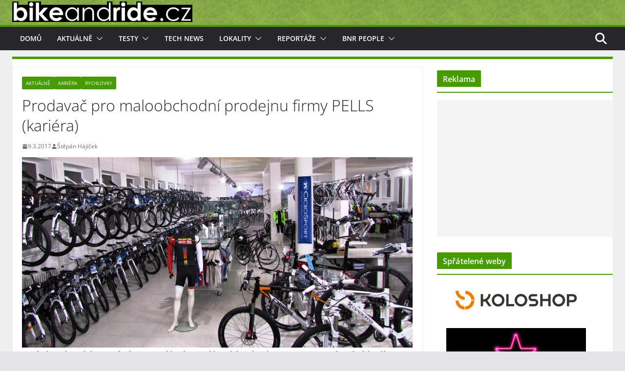

--- FILE ---
content_type: text/html; charset=UTF-8
request_url: https://www.bikeandride.cz/2017/03/prodavac-pro-maloobchodni-prodejnu-firmy-pells-kariera/
body_size: 26119
content:
<!doctype html>
		<html dir="ltr" lang="cs" prefix="og: https://ogp.me/ns#">
		
<head>

			<meta charset="UTF-8"/>
		<meta name="viewport" content="width=device-width, initial-scale=1">
		<link rel="profile" href="http://gmpg.org/xfn/11"/>
		
	<title>Prodavač pro maloobchodní prodejnu firmy PELLS (kariéra) | BikeAndRide.cz</title>
	<style>img:is([sizes="auto" i], [sizes^="auto," i]) { contain-intrinsic-size: 3000px 1500px }</style>
	
		<!-- All in One SEO 4.9.1 - aioseo.com -->
	<meta name="description" content="Baví vás práce s lidmi? Zajímáte se o cyklistiku a cyklistické technologie? Jste ten typ, který rád vidí každého nového zákazníka? Máte dar výřečnosti a rozumíte si s počítačem? Aktuálně hledáme nového kolegu pro maloobchodní prodejnu firmy PELLS (Prodejna Pell&#039;s Brno)." />
	<meta name="robots" content="max-image-preview:large" />
	<meta name="author" content="Štěpán Hájíček"/>
	<meta name="keywords" content="prodavač pro maloobchodní prodejnu firmy pells (kariéra)" />
	<link rel="canonical" href="https://www.bikeandride.cz/2017/03/prodavac-pro-maloobchodni-prodejnu-firmy-pells-kariera/" />
	<meta name="generator" content="All in One SEO (AIOSEO) 4.9.1" />
		<meta property="og:locale" content="cs_CZ" />
		<meta property="og:site_name" content="BikeAndRide.cz | Magazín o kolech - testy kol, reportáže, zábava... Take your Bike And Ride" />
		<meta property="og:type" content="article" />
		<meta property="og:title" content="Prodavač pro maloobchodní prodejnu firmy PELLS (kariéra) | BikeAndRide.cz" />
		<meta property="og:description" content="Baví vás práce s lidmi? Zajímáte se o cyklistiku a cyklistické technologie? Jste ten typ, který rád vidí každého nového zákazníka? Máte dar výřečnosti a rozumíte si s počítačem? Aktuálně hledáme nového kolegu pro maloobchodní prodejnu firmy PELLS (Prodejna Pell&#039;s Brno)." />
		<meta property="og:url" content="https://www.bikeandride.cz/2017/03/prodavac-pro-maloobchodni-prodejnu-firmy-pells-kariera/" />
		<meta property="og:image" content="https://www.bikeandride.cz/wp-content/uploads/2017/03/IMG_5025.jpg" />
		<meta property="og:image:secure_url" content="https://www.bikeandride.cz/wp-content/uploads/2017/03/IMG_5025.jpg" />
		<meta property="og:image:width" content="960" />
		<meta property="og:image:height" content="468" />
		<meta property="article:published_time" content="2017-03-09T11:49:36+00:00" />
		<meta property="article:modified_time" content="2017-03-09T11:49:36+00:00" />
		<meta property="article:publisher" content="https://www.facebook.com/BikeAndRide.cz" />
		<meta name="twitter:card" content="summary_large_image" />
		<meta name="twitter:site" content="@BikeAndRideCZ" />
		<meta name="twitter:title" content="Prodavač pro maloobchodní prodejnu firmy PELLS (kariéra) | BikeAndRide.cz" />
		<meta name="twitter:description" content="Baví vás práce s lidmi? Zajímáte se o cyklistiku a cyklistické technologie? Jste ten typ, který rád vidí každého nového zákazníka? Máte dar výřečnosti a rozumíte si s počítačem? Aktuálně hledáme nového kolegu pro maloobchodní prodejnu firmy PELLS (Prodejna Pell&#039;s Brno)." />
		<meta name="twitter:creator" content="@BikeAndRideCZ" />
		<meta name="twitter:image" content="https://www.bikeandride.cz/wp-content/uploads/2017/03/IMG_5025.jpg" />
		<script type="application/ld+json" class="aioseo-schema">
			{"@context":"https:\/\/schema.org","@graph":[{"@type":"Article","@id":"https:\/\/www.bikeandride.cz\/2017\/03\/prodavac-pro-maloobchodni-prodejnu-firmy-pells-kariera\/#article","name":"Prodava\u010d pro maloobchodn\u00ed prodejnu firmy PELLS (kari\u00e9ra) | BikeAndRide.cz","headline":"Prodava\u010d pro maloobchodn\u00ed prodejnu firmy PELLS (kari\u00e9ra)","author":{"@id":"https:\/\/www.bikeandride.cz\/author\/sh-aman\/#author"},"publisher":{"@id":"https:\/\/www.bikeandride.cz\/#organization"},"image":{"@type":"ImageObject","url":"https:\/\/www.bikeandride.cz\/wp-content\/uploads\/2017\/03\/IMG_5025.jpg","width":960,"height":468},"datePublished":"2017-03-09T12:49:36+01:00","dateModified":"2017-03-09T12:49:36+01:00","inLanguage":"cs-CZ","mainEntityOfPage":{"@id":"https:\/\/www.bikeandride.cz\/2017\/03\/prodavac-pro-maloobchodni-prodejnu-firmy-pells-kariera\/#webpage"},"isPartOf":{"@id":"https:\/\/www.bikeandride.cz\/2017\/03\/prodavac-pro-maloobchodni-prodejnu-firmy-pells-kariera\/#webpage"},"articleSection":"Aktu\u00e1ln\u011b, Kari\u00e9ra, Rychlovky"},{"@type":"BreadcrumbList","@id":"https:\/\/www.bikeandride.cz\/2017\/03\/prodavac-pro-maloobchodni-prodejnu-firmy-pells-kariera\/#breadcrumblist","itemListElement":[{"@type":"ListItem","@id":"https:\/\/www.bikeandride.cz#listItem","position":1,"name":"Home","item":"https:\/\/www.bikeandride.cz","nextItem":{"@type":"ListItem","@id":"https:\/\/www.bikeandride.cz\/category\/aktualne\/#listItem","name":"Aktu\u00e1ln\u011b"}},{"@type":"ListItem","@id":"https:\/\/www.bikeandride.cz\/category\/aktualne\/#listItem","position":2,"name":"Aktu\u00e1ln\u011b","item":"https:\/\/www.bikeandride.cz\/category\/aktualne\/","nextItem":{"@type":"ListItem","@id":"https:\/\/www.bikeandride.cz\/category\/aktualne\/bnr-rychlovky\/#listItem","name":"Rychlovky"},"previousItem":{"@type":"ListItem","@id":"https:\/\/www.bikeandride.cz#listItem","name":"Home"}},{"@type":"ListItem","@id":"https:\/\/www.bikeandride.cz\/category\/aktualne\/bnr-rychlovky\/#listItem","position":3,"name":"Rychlovky","item":"https:\/\/www.bikeandride.cz\/category\/aktualne\/bnr-rychlovky\/","nextItem":{"@type":"ListItem","@id":"https:\/\/www.bikeandride.cz\/2017\/03\/prodavac-pro-maloobchodni-prodejnu-firmy-pells-kariera\/#listItem","name":"Prodava\u010d pro maloobchodn\u00ed prodejnu firmy PELLS (kari\u00e9ra)"},"previousItem":{"@type":"ListItem","@id":"https:\/\/www.bikeandride.cz\/category\/aktualne\/#listItem","name":"Aktu\u00e1ln\u011b"}},{"@type":"ListItem","@id":"https:\/\/www.bikeandride.cz\/2017\/03\/prodavac-pro-maloobchodni-prodejnu-firmy-pells-kariera\/#listItem","position":4,"name":"Prodava\u010d pro maloobchodn\u00ed prodejnu firmy PELLS (kari\u00e9ra)","previousItem":{"@type":"ListItem","@id":"https:\/\/www.bikeandride.cz\/category\/aktualne\/bnr-rychlovky\/#listItem","name":"Rychlovky"}}]},{"@type":"Organization","@id":"https:\/\/www.bikeandride.cz\/#organization","name":"www.BikeAndRide.cz","description":"Magaz\u00edn o kolech - testy kol, report\u00e1\u017ee, z\u00e1bava... Take your Bike And Ride","url":"https:\/\/www.bikeandride.cz\/","telephone":"+420604858237","logo":{"@type":"ImageObject","url":"https:\/\/www.bikeandride.cz\/wp-content\/uploads\/2025\/06\/BnR-header-black-2025-V2-trans-FIN.png","@id":"https:\/\/www.bikeandride.cz\/2017\/03\/prodavac-pro-maloobchodni-prodejnu-firmy-pells-kariera\/#organizationLogo","width":1109,"height":135},"image":{"@id":"https:\/\/www.bikeandride.cz\/2017\/03\/prodavac-pro-maloobchodni-prodejnu-firmy-pells-kariera\/#organizationLogo"},"sameAs":["https:\/\/www.facebook.com\/BikeAndRide.cz","https:\/\/twitter.com\/BikeAndRideCZ","https:\/\/www.instagram.com\/bikeandride.cz\/","https:\/\/www.youtube.com\/channel\/UCz-NXtgbFB393rwnunEX-lQ"]},{"@type":"Person","@id":"https:\/\/www.bikeandride.cz\/author\/sh-aman\/#author","url":"https:\/\/www.bikeandride.cz\/author\/sh-aman\/","name":"\u0160t\u011bp\u00e1n H\u00e1j\u00ed\u010dek","image":{"@type":"ImageObject","@id":"https:\/\/www.bikeandride.cz\/2017\/03\/prodavac-pro-maloobchodni-prodejnu-firmy-pells-kariera\/#authorImage","url":"https:\/\/secure.gravatar.com\/avatar\/3e6c2728bf23073688b2b63b93bcae7665ce8b680c6539cf12a3427c1686e143?s=96&d=monsterid&r=g","width":96,"height":96,"caption":"\u0160t\u011bp\u00e1n H\u00e1j\u00ed\u010dek"}},{"@type":"WebPage","@id":"https:\/\/www.bikeandride.cz\/2017\/03\/prodavac-pro-maloobchodni-prodejnu-firmy-pells-kariera\/#webpage","url":"https:\/\/www.bikeandride.cz\/2017\/03\/prodavac-pro-maloobchodni-prodejnu-firmy-pells-kariera\/","name":"Prodava\u010d pro maloobchodn\u00ed prodejnu firmy PELLS (kari\u00e9ra) | BikeAndRide.cz","description":"Bav\u00ed v\u00e1s pr\u00e1ce s lidmi? Zaj\u00edm\u00e1te se o cyklistiku a cyklistick\u00e9 technologie? Jste ten typ, kter\u00fd r\u00e1d vid\u00ed ka\u017ed\u00e9ho nov\u00e9ho z\u00e1kazn\u00edka? M\u00e1te dar v\u00fd\u0159e\u010dnosti a rozum\u00edte si s po\u010d\u00edta\u010dem? Aktu\u00e1ln\u011b hled\u00e1me nov\u00e9ho kolegu pro maloobchodn\u00ed prodejnu firmy PELLS (Prodejna Pell's Brno).","inLanguage":"cs-CZ","isPartOf":{"@id":"https:\/\/www.bikeandride.cz\/#website"},"breadcrumb":{"@id":"https:\/\/www.bikeandride.cz\/2017\/03\/prodavac-pro-maloobchodni-prodejnu-firmy-pells-kariera\/#breadcrumblist"},"author":{"@id":"https:\/\/www.bikeandride.cz\/author\/sh-aman\/#author"},"creator":{"@id":"https:\/\/www.bikeandride.cz\/author\/sh-aman\/#author"},"image":{"@type":"ImageObject","url":"https:\/\/www.bikeandride.cz\/wp-content\/uploads\/2017\/03\/IMG_5025.jpg","@id":"https:\/\/www.bikeandride.cz\/2017\/03\/prodavac-pro-maloobchodni-prodejnu-firmy-pells-kariera\/#mainImage","width":960,"height":468},"primaryImageOfPage":{"@id":"https:\/\/www.bikeandride.cz\/2017\/03\/prodavac-pro-maloobchodni-prodejnu-firmy-pells-kariera\/#mainImage"},"datePublished":"2017-03-09T12:49:36+01:00","dateModified":"2017-03-09T12:49:36+01:00"},{"@type":"WebSite","@id":"https:\/\/www.bikeandride.cz\/#website","url":"https:\/\/www.bikeandride.cz\/","name":"BikeAndRide.cz","description":"Magaz\u00edn o kolech - testy kol, report\u00e1\u017ee, z\u00e1bava... Take your Bike And Ride","inLanguage":"cs-CZ","publisher":{"@id":"https:\/\/www.bikeandride.cz\/#organization"}}]}
		</script>
		<!-- All in One SEO -->

<link rel='dns-prefetch' href='//secure.gravatar.com' />
<link rel='dns-prefetch' href='//www.googletagmanager.com' />
<link rel='dns-prefetch' href='//stats.wp.com' />
<link rel='dns-prefetch' href='//v0.wordpress.com' />
<link rel='dns-prefetch' href='//pagead2.googlesyndication.com' />
<link rel="alternate" type="application/rss+xml" title="BikeAndRide.cz &raquo; RSS zdroj" href="https://www.bikeandride.cz/feed/" />
<link rel="alternate" type="application/rss+xml" title="BikeAndRide.cz &raquo; RSS komentářů" href="https://www.bikeandride.cz/comments/feed/" />
<link rel="alternate" type="application/rss+xml" title="BikeAndRide.cz &raquo; RSS komentářů pro Prodavač pro maloobchodní prodejnu firmy PELLS (kariéra)" href="https://www.bikeandride.cz/2017/03/prodavac-pro-maloobchodni-prodejnu-firmy-pells-kariera/feed/" />
<script type="text/javascript">
/* <![CDATA[ */
window._wpemojiSettings = {"baseUrl":"https:\/\/s.w.org\/images\/core\/emoji\/16.0.1\/72x72\/","ext":".png","svgUrl":"https:\/\/s.w.org\/images\/core\/emoji\/16.0.1\/svg\/","svgExt":".svg","source":{"concatemoji":"https:\/\/www.bikeandride.cz\/wp-includes\/js\/wp-emoji-release.min.js?ver=6.8.3"}};
/*! This file is auto-generated */
!function(s,n){var o,i,e;function c(e){try{var t={supportTests:e,timestamp:(new Date).valueOf()};sessionStorage.setItem(o,JSON.stringify(t))}catch(e){}}function p(e,t,n){e.clearRect(0,0,e.canvas.width,e.canvas.height),e.fillText(t,0,0);var t=new Uint32Array(e.getImageData(0,0,e.canvas.width,e.canvas.height).data),a=(e.clearRect(0,0,e.canvas.width,e.canvas.height),e.fillText(n,0,0),new Uint32Array(e.getImageData(0,0,e.canvas.width,e.canvas.height).data));return t.every(function(e,t){return e===a[t]})}function u(e,t){e.clearRect(0,0,e.canvas.width,e.canvas.height),e.fillText(t,0,0);for(var n=e.getImageData(16,16,1,1),a=0;a<n.data.length;a++)if(0!==n.data[a])return!1;return!0}function f(e,t,n,a){switch(t){case"flag":return n(e,"\ud83c\udff3\ufe0f\u200d\u26a7\ufe0f","\ud83c\udff3\ufe0f\u200b\u26a7\ufe0f")?!1:!n(e,"\ud83c\udde8\ud83c\uddf6","\ud83c\udde8\u200b\ud83c\uddf6")&&!n(e,"\ud83c\udff4\udb40\udc67\udb40\udc62\udb40\udc65\udb40\udc6e\udb40\udc67\udb40\udc7f","\ud83c\udff4\u200b\udb40\udc67\u200b\udb40\udc62\u200b\udb40\udc65\u200b\udb40\udc6e\u200b\udb40\udc67\u200b\udb40\udc7f");case"emoji":return!a(e,"\ud83e\udedf")}return!1}function g(e,t,n,a){var r="undefined"!=typeof WorkerGlobalScope&&self instanceof WorkerGlobalScope?new OffscreenCanvas(300,150):s.createElement("canvas"),o=r.getContext("2d",{willReadFrequently:!0}),i=(o.textBaseline="top",o.font="600 32px Arial",{});return e.forEach(function(e){i[e]=t(o,e,n,a)}),i}function t(e){var t=s.createElement("script");t.src=e,t.defer=!0,s.head.appendChild(t)}"undefined"!=typeof Promise&&(o="wpEmojiSettingsSupports",i=["flag","emoji"],n.supports={everything:!0,everythingExceptFlag:!0},e=new Promise(function(e){s.addEventListener("DOMContentLoaded",e,{once:!0})}),new Promise(function(t){var n=function(){try{var e=JSON.parse(sessionStorage.getItem(o));if("object"==typeof e&&"number"==typeof e.timestamp&&(new Date).valueOf()<e.timestamp+604800&&"object"==typeof e.supportTests)return e.supportTests}catch(e){}return null}();if(!n){if("undefined"!=typeof Worker&&"undefined"!=typeof OffscreenCanvas&&"undefined"!=typeof URL&&URL.createObjectURL&&"undefined"!=typeof Blob)try{var e="postMessage("+g.toString()+"("+[JSON.stringify(i),f.toString(),p.toString(),u.toString()].join(",")+"));",a=new Blob([e],{type:"text/javascript"}),r=new Worker(URL.createObjectURL(a),{name:"wpTestEmojiSupports"});return void(r.onmessage=function(e){c(n=e.data),r.terminate(),t(n)})}catch(e){}c(n=g(i,f,p,u))}t(n)}).then(function(e){for(var t in e)n.supports[t]=e[t],n.supports.everything=n.supports.everything&&n.supports[t],"flag"!==t&&(n.supports.everythingExceptFlag=n.supports.everythingExceptFlag&&n.supports[t]);n.supports.everythingExceptFlag=n.supports.everythingExceptFlag&&!n.supports.flag,n.DOMReady=!1,n.readyCallback=function(){n.DOMReady=!0}}).then(function(){return e}).then(function(){var e;n.supports.everything||(n.readyCallback(),(e=n.source||{}).concatemoji?t(e.concatemoji):e.wpemoji&&e.twemoji&&(t(e.twemoji),t(e.wpemoji)))}))}((window,document),window._wpemojiSettings);
/* ]]> */
</script>
<link rel='stylesheet' id='jetpack_related-posts-css' href='https://www.bikeandride.cz/wp-content/plugins/jetpack/modules/related-posts/related-posts.css?ver=20240116' type='text/css' media='all' />
<style id='wp-emoji-styles-inline-css' type='text/css'>

	img.wp-smiley, img.emoji {
		display: inline !important;
		border: none !important;
		box-shadow: none !important;
		height: 1em !important;
		width: 1em !important;
		margin: 0 0.07em !important;
		vertical-align: -0.1em !important;
		background: none !important;
		padding: 0 !important;
	}
</style>
<link rel='stylesheet' id='wp-block-library-css' href='https://www.bikeandride.cz/wp-includes/css/dist/block-library/style.min.css?ver=6.8.3' type='text/css' media='all' />
<style id='wp-block-library-theme-inline-css' type='text/css'>
.wp-block-audio :where(figcaption){color:#555;font-size:13px;text-align:center}.is-dark-theme .wp-block-audio :where(figcaption){color:#ffffffa6}.wp-block-audio{margin:0 0 1em}.wp-block-code{border:1px solid #ccc;border-radius:4px;font-family:Menlo,Consolas,monaco,monospace;padding:.8em 1em}.wp-block-embed :where(figcaption){color:#555;font-size:13px;text-align:center}.is-dark-theme .wp-block-embed :where(figcaption){color:#ffffffa6}.wp-block-embed{margin:0 0 1em}.blocks-gallery-caption{color:#555;font-size:13px;text-align:center}.is-dark-theme .blocks-gallery-caption{color:#ffffffa6}:root :where(.wp-block-image figcaption){color:#555;font-size:13px;text-align:center}.is-dark-theme :root :where(.wp-block-image figcaption){color:#ffffffa6}.wp-block-image{margin:0 0 1em}.wp-block-pullquote{border-bottom:4px solid;border-top:4px solid;color:currentColor;margin-bottom:1.75em}.wp-block-pullquote cite,.wp-block-pullquote footer,.wp-block-pullquote__citation{color:currentColor;font-size:.8125em;font-style:normal;text-transform:uppercase}.wp-block-quote{border-left:.25em solid;margin:0 0 1.75em;padding-left:1em}.wp-block-quote cite,.wp-block-quote footer{color:currentColor;font-size:.8125em;font-style:normal;position:relative}.wp-block-quote:where(.has-text-align-right){border-left:none;border-right:.25em solid;padding-left:0;padding-right:1em}.wp-block-quote:where(.has-text-align-center){border:none;padding-left:0}.wp-block-quote.is-large,.wp-block-quote.is-style-large,.wp-block-quote:where(.is-style-plain){border:none}.wp-block-search .wp-block-search__label{font-weight:700}.wp-block-search__button{border:1px solid #ccc;padding:.375em .625em}:where(.wp-block-group.has-background){padding:1.25em 2.375em}.wp-block-separator.has-css-opacity{opacity:.4}.wp-block-separator{border:none;border-bottom:2px solid;margin-left:auto;margin-right:auto}.wp-block-separator.has-alpha-channel-opacity{opacity:1}.wp-block-separator:not(.is-style-wide):not(.is-style-dots){width:100px}.wp-block-separator.has-background:not(.is-style-dots){border-bottom:none;height:1px}.wp-block-separator.has-background:not(.is-style-wide):not(.is-style-dots){height:2px}.wp-block-table{margin:0 0 1em}.wp-block-table td,.wp-block-table th{word-break:normal}.wp-block-table :where(figcaption){color:#555;font-size:13px;text-align:center}.is-dark-theme .wp-block-table :where(figcaption){color:#ffffffa6}.wp-block-video :where(figcaption){color:#555;font-size:13px;text-align:center}.is-dark-theme .wp-block-video :where(figcaption){color:#ffffffa6}.wp-block-video{margin:0 0 1em}:root :where(.wp-block-template-part.has-background){margin-bottom:0;margin-top:0;padding:1.25em 2.375em}
</style>
<link rel='stylesheet' id='aioseo/css/src/vue/standalone/blocks/table-of-contents/global.scss-css' href='https://www.bikeandride.cz/wp-content/plugins/all-in-one-seo-pack/dist/Lite/assets/css/table-of-contents/global.e90f6d47.css?ver=4.9.1' type='text/css' media='all' />
<link rel='stylesheet' id='mediaelement-css' href='https://www.bikeandride.cz/wp-includes/js/mediaelement/mediaelementplayer-legacy.min.css?ver=4.2.17' type='text/css' media='all' />
<link rel='stylesheet' id='wp-mediaelement-css' href='https://www.bikeandride.cz/wp-includes/js/mediaelement/wp-mediaelement.min.css?ver=6.8.3' type='text/css' media='all' />
<style id='jetpack-sharing-buttons-style-inline-css' type='text/css'>
.jetpack-sharing-buttons__services-list{display:flex;flex-direction:row;flex-wrap:wrap;gap:0;list-style-type:none;margin:5px;padding:0}.jetpack-sharing-buttons__services-list.has-small-icon-size{font-size:12px}.jetpack-sharing-buttons__services-list.has-normal-icon-size{font-size:16px}.jetpack-sharing-buttons__services-list.has-large-icon-size{font-size:24px}.jetpack-sharing-buttons__services-list.has-huge-icon-size{font-size:36px}@media print{.jetpack-sharing-buttons__services-list{display:none!important}}.editor-styles-wrapper .wp-block-jetpack-sharing-buttons{gap:0;padding-inline-start:0}ul.jetpack-sharing-buttons__services-list.has-background{padding:1.25em 2.375em}
</style>
<style id='global-styles-inline-css' type='text/css'>
:root{--wp--preset--aspect-ratio--square: 1;--wp--preset--aspect-ratio--4-3: 4/3;--wp--preset--aspect-ratio--3-4: 3/4;--wp--preset--aspect-ratio--3-2: 3/2;--wp--preset--aspect-ratio--2-3: 2/3;--wp--preset--aspect-ratio--16-9: 16/9;--wp--preset--aspect-ratio--9-16: 9/16;--wp--preset--color--black: #000000;--wp--preset--color--cyan-bluish-gray: #abb8c3;--wp--preset--color--white: #ffffff;--wp--preset--color--pale-pink: #f78da7;--wp--preset--color--vivid-red: #cf2e2e;--wp--preset--color--luminous-vivid-orange: #ff6900;--wp--preset--color--luminous-vivid-amber: #fcb900;--wp--preset--color--light-green-cyan: #7bdcb5;--wp--preset--color--vivid-green-cyan: #00d084;--wp--preset--color--pale-cyan-blue: #8ed1fc;--wp--preset--color--vivid-cyan-blue: #0693e3;--wp--preset--color--vivid-purple: #9b51e0;--wp--preset--gradient--vivid-cyan-blue-to-vivid-purple: linear-gradient(135deg,rgba(6,147,227,1) 0%,rgb(155,81,224) 100%);--wp--preset--gradient--light-green-cyan-to-vivid-green-cyan: linear-gradient(135deg,rgb(122,220,180) 0%,rgb(0,208,130) 100%);--wp--preset--gradient--luminous-vivid-amber-to-luminous-vivid-orange: linear-gradient(135deg,rgba(252,185,0,1) 0%,rgba(255,105,0,1) 100%);--wp--preset--gradient--luminous-vivid-orange-to-vivid-red: linear-gradient(135deg,rgba(255,105,0,1) 0%,rgb(207,46,46) 100%);--wp--preset--gradient--very-light-gray-to-cyan-bluish-gray: linear-gradient(135deg,rgb(238,238,238) 0%,rgb(169,184,195) 100%);--wp--preset--gradient--cool-to-warm-spectrum: linear-gradient(135deg,rgb(74,234,220) 0%,rgb(151,120,209) 20%,rgb(207,42,186) 40%,rgb(238,44,130) 60%,rgb(251,105,98) 80%,rgb(254,248,76) 100%);--wp--preset--gradient--blush-light-purple: linear-gradient(135deg,rgb(255,206,236) 0%,rgb(152,150,240) 100%);--wp--preset--gradient--blush-bordeaux: linear-gradient(135deg,rgb(254,205,165) 0%,rgb(254,45,45) 50%,rgb(107,0,62) 100%);--wp--preset--gradient--luminous-dusk: linear-gradient(135deg,rgb(255,203,112) 0%,rgb(199,81,192) 50%,rgb(65,88,208) 100%);--wp--preset--gradient--pale-ocean: linear-gradient(135deg,rgb(255,245,203) 0%,rgb(182,227,212) 50%,rgb(51,167,181) 100%);--wp--preset--gradient--electric-grass: linear-gradient(135deg,rgb(202,248,128) 0%,rgb(113,206,126) 100%);--wp--preset--gradient--midnight: linear-gradient(135deg,rgb(2,3,129) 0%,rgb(40,116,252) 100%);--wp--preset--font-size--small: 14px;--wp--preset--font-size--medium: 16px;--wp--preset--font-size--large: 18px;--wp--preset--font-size--x-large: 28px;--wp--preset--font-size--xx-large: 34px;--wp--preset--font-family--ibm-plex-serif: IBM Plex Serif, sans-serif;--wp--preset--font-family--inter: Inter, sans-serif;--wp--preset--spacing--20: 0.44rem;--wp--preset--spacing--30: 0.67rem;--wp--preset--spacing--40: 1rem;--wp--preset--spacing--50: 1.5rem;--wp--preset--spacing--60: 2.25rem;--wp--preset--spacing--70: 3.38rem;--wp--preset--spacing--80: 5.06rem;--wp--preset--shadow--natural: 6px 6px 9px rgba(0, 0, 0, 0.2);--wp--preset--shadow--deep: 12px 12px 50px rgba(0, 0, 0, 0.4);--wp--preset--shadow--sharp: 6px 6px 0px rgba(0, 0, 0, 0.2);--wp--preset--shadow--outlined: 6px 6px 0px -3px rgba(255, 255, 255, 1), 6px 6px rgba(0, 0, 0, 1);--wp--preset--shadow--crisp: 6px 6px 0px rgba(0, 0, 0, 1);}:root { --wp--style--global--content-size: 760px;--wp--style--global--wide-size: 1160px; }:where(body) { margin: 0; }.wp-site-blocks > .alignleft { float: left; margin-right: 2em; }.wp-site-blocks > .alignright { float: right; margin-left: 2em; }.wp-site-blocks > .aligncenter { justify-content: center; margin-left: auto; margin-right: auto; }:where(.wp-site-blocks) > * { margin-block-start: 24px; margin-block-end: 0; }:where(.wp-site-blocks) > :first-child { margin-block-start: 0; }:where(.wp-site-blocks) > :last-child { margin-block-end: 0; }:root { --wp--style--block-gap: 24px; }:root :where(.is-layout-flow) > :first-child{margin-block-start: 0;}:root :where(.is-layout-flow) > :last-child{margin-block-end: 0;}:root :where(.is-layout-flow) > *{margin-block-start: 24px;margin-block-end: 0;}:root :where(.is-layout-constrained) > :first-child{margin-block-start: 0;}:root :where(.is-layout-constrained) > :last-child{margin-block-end: 0;}:root :where(.is-layout-constrained) > *{margin-block-start: 24px;margin-block-end: 0;}:root :where(.is-layout-flex){gap: 24px;}:root :where(.is-layout-grid){gap: 24px;}.is-layout-flow > .alignleft{float: left;margin-inline-start: 0;margin-inline-end: 2em;}.is-layout-flow > .alignright{float: right;margin-inline-start: 2em;margin-inline-end: 0;}.is-layout-flow > .aligncenter{margin-left: auto !important;margin-right: auto !important;}.is-layout-constrained > .alignleft{float: left;margin-inline-start: 0;margin-inline-end: 2em;}.is-layout-constrained > .alignright{float: right;margin-inline-start: 2em;margin-inline-end: 0;}.is-layout-constrained > .aligncenter{margin-left: auto !important;margin-right: auto !important;}.is-layout-constrained > :where(:not(.alignleft):not(.alignright):not(.alignfull)){max-width: var(--wp--style--global--content-size);margin-left: auto !important;margin-right: auto !important;}.is-layout-constrained > .alignwide{max-width: var(--wp--style--global--wide-size);}body .is-layout-flex{display: flex;}.is-layout-flex{flex-wrap: wrap;align-items: center;}.is-layout-flex > :is(*, div){margin: 0;}body .is-layout-grid{display: grid;}.is-layout-grid > :is(*, div){margin: 0;}body{padding-top: 0px;padding-right: 0px;padding-bottom: 0px;padding-left: 0px;}a:where(:not(.wp-element-button)){text-decoration: underline;}:root :where(.wp-element-button, .wp-block-button__link){background-color: #32373c;border-width: 0;color: #fff;font-family: inherit;font-size: inherit;line-height: inherit;padding: calc(0.667em + 2px) calc(1.333em + 2px);text-decoration: none;}.has-black-color{color: var(--wp--preset--color--black) !important;}.has-cyan-bluish-gray-color{color: var(--wp--preset--color--cyan-bluish-gray) !important;}.has-white-color{color: var(--wp--preset--color--white) !important;}.has-pale-pink-color{color: var(--wp--preset--color--pale-pink) !important;}.has-vivid-red-color{color: var(--wp--preset--color--vivid-red) !important;}.has-luminous-vivid-orange-color{color: var(--wp--preset--color--luminous-vivid-orange) !important;}.has-luminous-vivid-amber-color{color: var(--wp--preset--color--luminous-vivid-amber) !important;}.has-light-green-cyan-color{color: var(--wp--preset--color--light-green-cyan) !important;}.has-vivid-green-cyan-color{color: var(--wp--preset--color--vivid-green-cyan) !important;}.has-pale-cyan-blue-color{color: var(--wp--preset--color--pale-cyan-blue) !important;}.has-vivid-cyan-blue-color{color: var(--wp--preset--color--vivid-cyan-blue) !important;}.has-vivid-purple-color{color: var(--wp--preset--color--vivid-purple) !important;}.has-black-background-color{background-color: var(--wp--preset--color--black) !important;}.has-cyan-bluish-gray-background-color{background-color: var(--wp--preset--color--cyan-bluish-gray) !important;}.has-white-background-color{background-color: var(--wp--preset--color--white) !important;}.has-pale-pink-background-color{background-color: var(--wp--preset--color--pale-pink) !important;}.has-vivid-red-background-color{background-color: var(--wp--preset--color--vivid-red) !important;}.has-luminous-vivid-orange-background-color{background-color: var(--wp--preset--color--luminous-vivid-orange) !important;}.has-luminous-vivid-amber-background-color{background-color: var(--wp--preset--color--luminous-vivid-amber) !important;}.has-light-green-cyan-background-color{background-color: var(--wp--preset--color--light-green-cyan) !important;}.has-vivid-green-cyan-background-color{background-color: var(--wp--preset--color--vivid-green-cyan) !important;}.has-pale-cyan-blue-background-color{background-color: var(--wp--preset--color--pale-cyan-blue) !important;}.has-vivid-cyan-blue-background-color{background-color: var(--wp--preset--color--vivid-cyan-blue) !important;}.has-vivid-purple-background-color{background-color: var(--wp--preset--color--vivid-purple) !important;}.has-black-border-color{border-color: var(--wp--preset--color--black) !important;}.has-cyan-bluish-gray-border-color{border-color: var(--wp--preset--color--cyan-bluish-gray) !important;}.has-white-border-color{border-color: var(--wp--preset--color--white) !important;}.has-pale-pink-border-color{border-color: var(--wp--preset--color--pale-pink) !important;}.has-vivid-red-border-color{border-color: var(--wp--preset--color--vivid-red) !important;}.has-luminous-vivid-orange-border-color{border-color: var(--wp--preset--color--luminous-vivid-orange) !important;}.has-luminous-vivid-amber-border-color{border-color: var(--wp--preset--color--luminous-vivid-amber) !important;}.has-light-green-cyan-border-color{border-color: var(--wp--preset--color--light-green-cyan) !important;}.has-vivid-green-cyan-border-color{border-color: var(--wp--preset--color--vivid-green-cyan) !important;}.has-pale-cyan-blue-border-color{border-color: var(--wp--preset--color--pale-cyan-blue) !important;}.has-vivid-cyan-blue-border-color{border-color: var(--wp--preset--color--vivid-cyan-blue) !important;}.has-vivid-purple-border-color{border-color: var(--wp--preset--color--vivid-purple) !important;}.has-vivid-cyan-blue-to-vivid-purple-gradient-background{background: var(--wp--preset--gradient--vivid-cyan-blue-to-vivid-purple) !important;}.has-light-green-cyan-to-vivid-green-cyan-gradient-background{background: var(--wp--preset--gradient--light-green-cyan-to-vivid-green-cyan) !important;}.has-luminous-vivid-amber-to-luminous-vivid-orange-gradient-background{background: var(--wp--preset--gradient--luminous-vivid-amber-to-luminous-vivid-orange) !important;}.has-luminous-vivid-orange-to-vivid-red-gradient-background{background: var(--wp--preset--gradient--luminous-vivid-orange-to-vivid-red) !important;}.has-very-light-gray-to-cyan-bluish-gray-gradient-background{background: var(--wp--preset--gradient--very-light-gray-to-cyan-bluish-gray) !important;}.has-cool-to-warm-spectrum-gradient-background{background: var(--wp--preset--gradient--cool-to-warm-spectrum) !important;}.has-blush-light-purple-gradient-background{background: var(--wp--preset--gradient--blush-light-purple) !important;}.has-blush-bordeaux-gradient-background{background: var(--wp--preset--gradient--blush-bordeaux) !important;}.has-luminous-dusk-gradient-background{background: var(--wp--preset--gradient--luminous-dusk) !important;}.has-pale-ocean-gradient-background{background: var(--wp--preset--gradient--pale-ocean) !important;}.has-electric-grass-gradient-background{background: var(--wp--preset--gradient--electric-grass) !important;}.has-midnight-gradient-background{background: var(--wp--preset--gradient--midnight) !important;}.has-small-font-size{font-size: var(--wp--preset--font-size--small) !important;}.has-medium-font-size{font-size: var(--wp--preset--font-size--medium) !important;}.has-large-font-size{font-size: var(--wp--preset--font-size--large) !important;}.has-x-large-font-size{font-size: var(--wp--preset--font-size--x-large) !important;}.has-xx-large-font-size{font-size: var(--wp--preset--font-size--xx-large) !important;}.has-ibm-plex-serif-font-family{font-family: var(--wp--preset--font-family--ibm-plex-serif) !important;}.has-inter-font-family{font-family: var(--wp--preset--font-family--inter) !important;}
:root :where(.wp-block-pullquote){font-size: 1.5em;line-height: 1.6;}
</style>
<link rel='stylesheet' id='fancybox-0-css' href='https://www.bikeandride.cz/wp-content/plugins/nextgen-gallery/static/Lightbox/fancybox/jquery.fancybox-1.3.4.css?ver=3.59.12' type='text/css' media='all' />
<link rel='stylesheet' id='colormag_style-css' href='https://www.bikeandride.cz/wp-content/themes/colormag/style.css?ver=1764589970' type='text/css' media='all' />
<style id='colormag_style-inline-css' type='text/css'>
.colormag-button,
			blockquote, button,
			input[type=reset],
			input[type=button],
			input[type=submit],
			.cm-home-icon.front_page_on,
			.cm-post-categories a,
			.cm-primary-nav ul li ul li:hover,
			.cm-primary-nav ul li.current-menu-item,
			.cm-primary-nav ul li.current_page_ancestor,
			.cm-primary-nav ul li.current-menu-ancestor,
			.cm-primary-nav ul li.current_page_item,
			.cm-primary-nav ul li:hover,
			.cm-primary-nav ul li.focus,
			.cm-mobile-nav li a:hover,
			.colormag-header-clean #cm-primary-nav .cm-menu-toggle:hover,
			.cm-header .cm-mobile-nav li:hover,
			.cm-header .cm-mobile-nav li.current-page-ancestor,
			.cm-header .cm-mobile-nav li.current-menu-ancestor,
			.cm-header .cm-mobile-nav li.current-page-item,
			.cm-header .cm-mobile-nav li.current-menu-item,
			.cm-primary-nav ul li.focus > a,
			.cm-layout-2 .cm-primary-nav ul ul.sub-menu li.focus > a,
			.cm-mobile-nav .current-menu-item>a, .cm-mobile-nav .current_page_item>a,
			.colormag-header-clean .cm-mobile-nav li:hover > a,
			.colormag-header-clean .cm-mobile-nav li.current-page-ancestor > a,
			.colormag-header-clean .cm-mobile-nav li.current-menu-ancestor > a,
			.colormag-header-clean .cm-mobile-nav li.current-page-item > a,
			.colormag-header-clean .cm-mobile-nav li.current-menu-item > a,
			.fa.search-top:hover,
			.widget_call_to_action .btn--primary,
			.colormag-footer--classic .cm-footer-cols .cm-row .cm-widget-title span::before,
			.colormag-footer--classic-bordered .cm-footer-cols .cm-row .cm-widget-title span::before,
			.cm-featured-posts .cm-widget-title span,
			.cm-featured-category-slider-widget .cm-slide-content .cm-entry-header-meta .cm-post-categories a,
			.cm-highlighted-posts .cm-post-content .cm-entry-header-meta .cm-post-categories a,
			.cm-category-slide-next, .cm-category-slide-prev, .slide-next,
			.slide-prev, .cm-tabbed-widget ul li, .cm-posts .wp-pagenavi .current,
			.cm-posts .wp-pagenavi a:hover, .cm-secondary .cm-widget-title span,
			.cm-posts .post .cm-post-content .cm-entry-header-meta .cm-post-categories a,
			.cm-page-header .cm-page-title span, .entry-meta .post-format i,
			.format-link .cm-entry-summary a, .cm-entry-button, .infinite-scroll .tg-infinite-scroll,
			.no-more-post-text, .pagination span,
			.comments-area .comment-author-link span,
			.cm-footer-cols .cm-row .cm-widget-title span,
			.advertisement_above_footer .cm-widget-title span,
			.error, .cm-primary .cm-widget-title span,
			.related-posts-wrapper.style-three .cm-post-content .cm-entry-title a:hover:before,
			.cm-slider-area .cm-widget-title span,
			.cm-beside-slider-widget .cm-widget-title span,
			.top-full-width-sidebar .cm-widget-title span,
			.wp-block-quote, .wp-block-quote.is-style-large,
			.wp-block-quote.has-text-align-right,
			.cm-error-404 .cm-btn, .widget .wp-block-heading, .wp-block-search button,
			.widget a::before, .cm-post-date a::before,
			.byline a::before,
			.colormag-footer--classic-bordered .cm-widget-title::before,
			.wp-block-button__link,
			#cm-tertiary .cm-widget-title span,
			.link-pagination .post-page-numbers.current,
			.wp-block-query-pagination-numbers .page-numbers.current,
			.wp-element-button,
			.wp-block-button .wp-block-button__link,
			.wp-element-button,
			.cm-layout-2 .cm-primary-nav ul ul.sub-menu li:hover,
			.cm-layout-2 .cm-primary-nav ul ul.sub-menu li.current-menu-ancestor,
			.cm-layout-2 .cm-primary-nav ul ul.sub-menu li.current-menu-item,
			.cm-layout-2 .cm-primary-nav ul ul.sub-menu li.focus,
			.search-wrap button,
			.page-numbers .current,
			.cm-footer-builder .cm-widget-title span,
			.wp-block-search .wp-element-button:hover{background-color:#459b00;}a,
			.cm-layout-2 #cm-primary-nav .fa.search-top:hover,
			.cm-layout-2 #cm-primary-nav.cm-mobile-nav .cm-random-post a:hover .fa-random,
			.cm-layout-2 #cm-primary-nav.cm-primary-nav .cm-random-post a:hover .fa-random,
			.cm-layout-2 .breaking-news .newsticker a:hover,
			.cm-layout-2 .cm-primary-nav ul li.current-menu-item > a,
			.cm-layout-2 .cm-primary-nav ul li.current_page_item > a,
			.cm-layout-2 .cm-primary-nav ul li:hover > a,
			.cm-layout-2 .cm-primary-nav ul li.focus > a
			.dark-skin .cm-layout-2-style-1 #cm-primary-nav.cm-primary-nav .cm-home-icon:hover .fa,
			.byline a:hover, .comments a:hover, .cm-edit-link a:hover, .cm-post-date a:hover,
			.social-links:not(.cm-header-actions .social-links) i.fa:hover, .cm-tag-links a:hover,
			.colormag-header-clean .social-links li:hover i.fa, .cm-layout-2-style-1 .social-links li:hover i.fa,
			.colormag-header-clean .breaking-news .newsticker a:hover, .widget_featured_posts .article-content .cm-entry-title a:hover,
			.widget_featured_slider .slide-content .cm-below-entry-meta .byline a:hover,
			.widget_featured_slider .slide-content .cm-below-entry-meta .comments a:hover,
			.widget_featured_slider .slide-content .cm-below-entry-meta .cm-post-date a:hover,
			.widget_featured_slider .slide-content .cm-entry-title a:hover,
			.widget_block_picture_news.widget_featured_posts .article-content .cm-entry-title a:hover,
			.widget_highlighted_posts .article-content .cm-below-entry-meta .byline a:hover,
			.widget_highlighted_posts .article-content .cm-below-entry-meta .comments a:hover,
			.widget_highlighted_posts .article-content .cm-below-entry-meta .cm-post-date a:hover,
			.widget_highlighted_posts .article-content .cm-entry-title a:hover, i.fa-arrow-up, i.fa-arrow-down,
			.cm-site-title a, #content .post .article-content .cm-entry-title a:hover, .entry-meta .byline i,
			.entry-meta .cat-links i, .entry-meta a, .post .cm-entry-title a:hover, .search .cm-entry-title a:hover,
			.entry-meta .comments-link a:hover, .entry-meta .cm-edit-link a:hover, .entry-meta .cm-post-date a:hover,
			.entry-meta .cm-tag-links a:hover, .single #content .tags a:hover, .count, .next a:hover, .previous a:hover,
			.related-posts-main-title .fa, .single-related-posts .article-content .cm-entry-title a:hover,
			.pagination a span:hover,
			#content .comments-area a.comment-cm-edit-link:hover, #content .comments-area a.comment-permalink:hover,
			#content .comments-area article header cite a:hover, .comments-area .comment-author-link a:hover,
			.comment .comment-reply-link:hover,
			.nav-next a, .nav-previous a,
			#cm-footer .cm-footer-menu ul li a:hover,
			.cm-footer-cols .cm-row a:hover, a#scroll-up i, .related-posts-wrapper-flyout .cm-entry-title a:hover,
			.human-diff-time .human-diff-time-display:hover,
			.cm-layout-2-style-1 #cm-primary-nav .fa:hover,
			.cm-footer-bar a,
			.cm-post-date a:hover,
			.cm-author a:hover,
			.cm-comments-link a:hover,
			.cm-tag-links a:hover,
			.cm-edit-link a:hover,
			.cm-footer-bar .copyright a,
			.cm-featured-posts .cm-entry-title a:hover,
			.cm-posts .post .cm-post-content .cm-entry-title a:hover,
			.cm-posts .post .single-title-above .cm-entry-title a:hover,
			.cm-layout-2 .cm-primary-nav ul li:hover > a,
			.cm-layout-2 #cm-primary-nav .fa:hover,
			.cm-entry-title a:hover,
			button:hover, input[type="button"]:hover,
			input[type="reset"]:hover,
			input[type="submit"]:hover,
			.wp-block-button .wp-block-button__link:hover,
			.cm-button:hover,
			.wp-element-button:hover,
			li.product .added_to_cart:hover,
			.comments-area .comment-permalink:hover,
			.cm-footer-bar-area .cm-footer-bar__2 a{color:#459b00;}#cm-primary-nav,
			.cm-contained .cm-header-2 .cm-row, .cm-header-builder.cm-full-width .cm-main-header .cm-header-bottom-row{border-top-color:#459b00;}.cm-layout-2 #cm-primary-nav,
			.cm-layout-2 .cm-primary-nav ul ul.sub-menu li:hover,
			.cm-layout-2 .cm-primary-nav ul > li:hover > a,
			.cm-layout-2 .cm-primary-nav ul > li.current-menu-item > a,
			.cm-layout-2 .cm-primary-nav ul > li.current-menu-ancestor > a,
			.cm-layout-2 .cm-primary-nav ul ul.sub-menu li.current-menu-ancestor,
			.cm-layout-2 .cm-primary-nav ul ul.sub-menu li.current-menu-item,
			.cm-layout-2 .cm-primary-nav ul ul.sub-menu li.focus,
			cm-layout-2 .cm-primary-nav ul ul.sub-menu li.current-menu-ancestor,
			cm-layout-2 .cm-primary-nav ul ul.sub-menu li.current-menu-item,
			cm-layout-2 #cm-primary-nav .cm-menu-toggle:hover,
			cm-layout-2 #cm-primary-nav.cm-mobile-nav .cm-menu-toggle,
			cm-layout-2 .cm-primary-nav ul > li:hover > a,
			cm-layout-2 .cm-primary-nav ul > li.current-menu-item > a,
			cm-layout-2 .cm-primary-nav ul > li.current-menu-ancestor > a,
			.cm-layout-2 .cm-primary-nav ul li.focus > a, .pagination a span:hover,
			.cm-error-404 .cm-btn,
			.single-post .cm-post-categories a::after,
			.widget .block-title,
			.cm-layout-2 .cm-primary-nav ul li.focus > a,
			button,
			input[type="button"],
			input[type="reset"],
			input[type="submit"],
			.wp-block-button .wp-block-button__link,
			.cm-button,
			.wp-element-button,
			li.product .added_to_cart{border-color:#459b00;}.cm-secondary .cm-widget-title,
			#cm-tertiary .cm-widget-title,
			.widget_featured_posts .widget-title,
			#secondary .widget-title,
			#cm-tertiary .widget-title,
			.cm-page-header .cm-page-title,
			.cm-footer-cols .cm-row .widget-title,
			.advertisement_above_footer .widget-title,
			#primary .widget-title,
			.widget_slider_area .widget-title,
			.widget_beside_slider .widget-title,
			.top-full-width-sidebar .widget-title,
			.cm-footer-cols .cm-row .cm-widget-title,
			.cm-footer-bar .copyright a,
			.cm-layout-2.cm-layout-2-style-2 #cm-primary-nav,
			.cm-layout-2 .cm-primary-nav ul > li:hover > a,
			.cm-footer-builder .cm-widget-title,
			.cm-layout-2 .cm-primary-nav ul > li.current-menu-item > a{border-bottom-color:#459b00;}@media screen and (min-width: 992px) {.cm-primary{width:70%;}}.cm-header .cm-menu-toggle svg,
			.cm-header .cm-menu-toggle svg{fill:#fff;}.cm-footer-bar-area .cm-footer-bar__2 a{color:#207daf;}.colormag-button,
			blockquote, button,
			input[type=reset],
			input[type=button],
			input[type=submit],
			.cm-home-icon.front_page_on,
			.cm-post-categories a,
			.cm-primary-nav ul li ul li:hover,
			.cm-primary-nav ul li.current-menu-item,
			.cm-primary-nav ul li.current_page_ancestor,
			.cm-primary-nav ul li.current-menu-ancestor,
			.cm-primary-nav ul li.current_page_item,
			.cm-primary-nav ul li:hover,
			.cm-primary-nav ul li.focus,
			.cm-mobile-nav li a:hover,
			.colormag-header-clean #cm-primary-nav .cm-menu-toggle:hover,
			.cm-header .cm-mobile-nav li:hover,
			.cm-header .cm-mobile-nav li.current-page-ancestor,
			.cm-header .cm-mobile-nav li.current-menu-ancestor,
			.cm-header .cm-mobile-nav li.current-page-item,
			.cm-header .cm-mobile-nav li.current-menu-item,
			.cm-primary-nav ul li.focus > a,
			.cm-layout-2 .cm-primary-nav ul ul.sub-menu li.focus > a,
			.cm-mobile-nav .current-menu-item>a, .cm-mobile-nav .current_page_item>a,
			.colormag-header-clean .cm-mobile-nav li:hover > a,
			.colormag-header-clean .cm-mobile-nav li.current-page-ancestor > a,
			.colormag-header-clean .cm-mobile-nav li.current-menu-ancestor > a,
			.colormag-header-clean .cm-mobile-nav li.current-page-item > a,
			.colormag-header-clean .cm-mobile-nav li.current-menu-item > a,
			.fa.search-top:hover,
			.widget_call_to_action .btn--primary,
			.colormag-footer--classic .cm-footer-cols .cm-row .cm-widget-title span::before,
			.colormag-footer--classic-bordered .cm-footer-cols .cm-row .cm-widget-title span::before,
			.cm-featured-posts .cm-widget-title span,
			.cm-featured-category-slider-widget .cm-slide-content .cm-entry-header-meta .cm-post-categories a,
			.cm-highlighted-posts .cm-post-content .cm-entry-header-meta .cm-post-categories a,
			.cm-category-slide-next, .cm-category-slide-prev, .slide-next,
			.slide-prev, .cm-tabbed-widget ul li, .cm-posts .wp-pagenavi .current,
			.cm-posts .wp-pagenavi a:hover, .cm-secondary .cm-widget-title span,
			.cm-posts .post .cm-post-content .cm-entry-header-meta .cm-post-categories a,
			.cm-page-header .cm-page-title span, .entry-meta .post-format i,
			.format-link .cm-entry-summary a, .cm-entry-button, .infinite-scroll .tg-infinite-scroll,
			.no-more-post-text, .pagination span,
			.comments-area .comment-author-link span,
			.cm-footer-cols .cm-row .cm-widget-title span,
			.advertisement_above_footer .cm-widget-title span,
			.error, .cm-primary .cm-widget-title span,
			.related-posts-wrapper.style-three .cm-post-content .cm-entry-title a:hover:before,
			.cm-slider-area .cm-widget-title span,
			.cm-beside-slider-widget .cm-widget-title span,
			.top-full-width-sidebar .cm-widget-title span,
			.wp-block-quote, .wp-block-quote.is-style-large,
			.wp-block-quote.has-text-align-right,
			.cm-error-404 .cm-btn, .widget .wp-block-heading, .wp-block-search button,
			.widget a::before, .cm-post-date a::before,
			.byline a::before,
			.colormag-footer--classic-bordered .cm-widget-title::before,
			.wp-block-button__link,
			#cm-tertiary .cm-widget-title span,
			.link-pagination .post-page-numbers.current,
			.wp-block-query-pagination-numbers .page-numbers.current,
			.wp-element-button,
			.wp-block-button .wp-block-button__link,
			.wp-element-button,
			.cm-layout-2 .cm-primary-nav ul ul.sub-menu li:hover,
			.cm-layout-2 .cm-primary-nav ul ul.sub-menu li.current-menu-ancestor,
			.cm-layout-2 .cm-primary-nav ul ul.sub-menu li.current-menu-item,
			.cm-layout-2 .cm-primary-nav ul ul.sub-menu li.focus,
			.search-wrap button,
			.page-numbers .current,
			.cm-footer-builder .cm-widget-title span,
			.wp-block-search .wp-element-button:hover{background-color:#459b00;}a,
			.cm-layout-2 #cm-primary-nav .fa.search-top:hover,
			.cm-layout-2 #cm-primary-nav.cm-mobile-nav .cm-random-post a:hover .fa-random,
			.cm-layout-2 #cm-primary-nav.cm-primary-nav .cm-random-post a:hover .fa-random,
			.cm-layout-2 .breaking-news .newsticker a:hover,
			.cm-layout-2 .cm-primary-nav ul li.current-menu-item > a,
			.cm-layout-2 .cm-primary-nav ul li.current_page_item > a,
			.cm-layout-2 .cm-primary-nav ul li:hover > a,
			.cm-layout-2 .cm-primary-nav ul li.focus > a
			.dark-skin .cm-layout-2-style-1 #cm-primary-nav.cm-primary-nav .cm-home-icon:hover .fa,
			.byline a:hover, .comments a:hover, .cm-edit-link a:hover, .cm-post-date a:hover,
			.social-links:not(.cm-header-actions .social-links) i.fa:hover, .cm-tag-links a:hover,
			.colormag-header-clean .social-links li:hover i.fa, .cm-layout-2-style-1 .social-links li:hover i.fa,
			.colormag-header-clean .breaking-news .newsticker a:hover, .widget_featured_posts .article-content .cm-entry-title a:hover,
			.widget_featured_slider .slide-content .cm-below-entry-meta .byline a:hover,
			.widget_featured_slider .slide-content .cm-below-entry-meta .comments a:hover,
			.widget_featured_slider .slide-content .cm-below-entry-meta .cm-post-date a:hover,
			.widget_featured_slider .slide-content .cm-entry-title a:hover,
			.widget_block_picture_news.widget_featured_posts .article-content .cm-entry-title a:hover,
			.widget_highlighted_posts .article-content .cm-below-entry-meta .byline a:hover,
			.widget_highlighted_posts .article-content .cm-below-entry-meta .comments a:hover,
			.widget_highlighted_posts .article-content .cm-below-entry-meta .cm-post-date a:hover,
			.widget_highlighted_posts .article-content .cm-entry-title a:hover, i.fa-arrow-up, i.fa-arrow-down,
			.cm-site-title a, #content .post .article-content .cm-entry-title a:hover, .entry-meta .byline i,
			.entry-meta .cat-links i, .entry-meta a, .post .cm-entry-title a:hover, .search .cm-entry-title a:hover,
			.entry-meta .comments-link a:hover, .entry-meta .cm-edit-link a:hover, .entry-meta .cm-post-date a:hover,
			.entry-meta .cm-tag-links a:hover, .single #content .tags a:hover, .count, .next a:hover, .previous a:hover,
			.related-posts-main-title .fa, .single-related-posts .article-content .cm-entry-title a:hover,
			.pagination a span:hover,
			#content .comments-area a.comment-cm-edit-link:hover, #content .comments-area a.comment-permalink:hover,
			#content .comments-area article header cite a:hover, .comments-area .comment-author-link a:hover,
			.comment .comment-reply-link:hover,
			.nav-next a, .nav-previous a,
			#cm-footer .cm-footer-menu ul li a:hover,
			.cm-footer-cols .cm-row a:hover, a#scroll-up i, .related-posts-wrapper-flyout .cm-entry-title a:hover,
			.human-diff-time .human-diff-time-display:hover,
			.cm-layout-2-style-1 #cm-primary-nav .fa:hover,
			.cm-footer-bar a,
			.cm-post-date a:hover,
			.cm-author a:hover,
			.cm-comments-link a:hover,
			.cm-tag-links a:hover,
			.cm-edit-link a:hover,
			.cm-footer-bar .copyright a,
			.cm-featured-posts .cm-entry-title a:hover,
			.cm-posts .post .cm-post-content .cm-entry-title a:hover,
			.cm-posts .post .single-title-above .cm-entry-title a:hover,
			.cm-layout-2 .cm-primary-nav ul li:hover > a,
			.cm-layout-2 #cm-primary-nav .fa:hover,
			.cm-entry-title a:hover,
			button:hover, input[type="button"]:hover,
			input[type="reset"]:hover,
			input[type="submit"]:hover,
			.wp-block-button .wp-block-button__link:hover,
			.cm-button:hover,
			.wp-element-button:hover,
			li.product .added_to_cart:hover,
			.comments-area .comment-permalink:hover,
			.cm-footer-bar-area .cm-footer-bar__2 a{color:#459b00;}#cm-primary-nav,
			.cm-contained .cm-header-2 .cm-row, .cm-header-builder.cm-full-width .cm-main-header .cm-header-bottom-row{border-top-color:#459b00;}.cm-layout-2 #cm-primary-nav,
			.cm-layout-2 .cm-primary-nav ul ul.sub-menu li:hover,
			.cm-layout-2 .cm-primary-nav ul > li:hover > a,
			.cm-layout-2 .cm-primary-nav ul > li.current-menu-item > a,
			.cm-layout-2 .cm-primary-nav ul > li.current-menu-ancestor > a,
			.cm-layout-2 .cm-primary-nav ul ul.sub-menu li.current-menu-ancestor,
			.cm-layout-2 .cm-primary-nav ul ul.sub-menu li.current-menu-item,
			.cm-layout-2 .cm-primary-nav ul ul.sub-menu li.focus,
			cm-layout-2 .cm-primary-nav ul ul.sub-menu li.current-menu-ancestor,
			cm-layout-2 .cm-primary-nav ul ul.sub-menu li.current-menu-item,
			cm-layout-2 #cm-primary-nav .cm-menu-toggle:hover,
			cm-layout-2 #cm-primary-nav.cm-mobile-nav .cm-menu-toggle,
			cm-layout-2 .cm-primary-nav ul > li:hover > a,
			cm-layout-2 .cm-primary-nav ul > li.current-menu-item > a,
			cm-layout-2 .cm-primary-nav ul > li.current-menu-ancestor > a,
			.cm-layout-2 .cm-primary-nav ul li.focus > a, .pagination a span:hover,
			.cm-error-404 .cm-btn,
			.single-post .cm-post-categories a::after,
			.widget .block-title,
			.cm-layout-2 .cm-primary-nav ul li.focus > a,
			button,
			input[type="button"],
			input[type="reset"],
			input[type="submit"],
			.wp-block-button .wp-block-button__link,
			.cm-button,
			.wp-element-button,
			li.product .added_to_cart{border-color:#459b00;}.cm-secondary .cm-widget-title,
			#cm-tertiary .cm-widget-title,
			.widget_featured_posts .widget-title,
			#secondary .widget-title,
			#cm-tertiary .widget-title,
			.cm-page-header .cm-page-title,
			.cm-footer-cols .cm-row .widget-title,
			.advertisement_above_footer .widget-title,
			#primary .widget-title,
			.widget_slider_area .widget-title,
			.widget_beside_slider .widget-title,
			.top-full-width-sidebar .widget-title,
			.cm-footer-cols .cm-row .cm-widget-title,
			.cm-footer-bar .copyright a,
			.cm-layout-2.cm-layout-2-style-2 #cm-primary-nav,
			.cm-layout-2 .cm-primary-nav ul > li:hover > a,
			.cm-footer-builder .cm-widget-title,
			.cm-layout-2 .cm-primary-nav ul > li.current-menu-item > a{border-bottom-color:#459b00;}@media screen and (min-width: 992px) {.cm-primary{width:70%;}}.cm-header .cm-menu-toggle svg,
			.cm-header .cm-menu-toggle svg{fill:#fff;}.cm-footer-bar-area .cm-footer-bar__2 a{color:#207daf;}:root{--top-grid-columns: 4;
			--main-grid-columns: 4;
			--bottom-grid-columns: 2;
			}.cm-footer-builder .cm-footer-bottom-row .cm-footer-col{flex-direction: column;}.cm-footer-builder .cm-footer-main-row .cm-footer-col{flex-direction: column;}.cm-footer-builder .cm-footer-top-row .cm-footer-col{flex-direction: column;} :root{--colormag-color-1: #eaf3fb;--colormag-color-2: #bfdcf3;--colormag-color-3: #94c4eb;--colormag-color-4: #6aace2;--colormag-color-5: #257bc1;--colormag-color-6: #1d6096;--colormag-color-7: #15446b;--colormag-color-8: #0c2941;--colormag-color-9: #040e16;}.mzb-featured-posts, .mzb-social-icon, .mzb-featured-categories, .mzb-social-icons-insert{--color--light--primary:rgba(69,155,0,0.1);}body{--color--light--primary:#459b00;--color--primary:#459b00;}
</style>
<link rel='stylesheet' id='font-awesome-all-css' href='https://www.bikeandride.cz/wp-content/themes/colormag/inc/customizer/customind/assets/fontawesome/v6/css/all.min.css?ver=6.2.4' type='text/css' media='all' />
<link rel='stylesheet' id='font-awesome-4-css' href='https://www.bikeandride.cz/wp-content/themes/colormag/assets/library/font-awesome/css/v4-shims.min.css?ver=4.7.0' type='text/css' media='all' />
<link rel='stylesheet' id='sharedaddy-css' href='https://www.bikeandride.cz/wp-content/plugins/jetpack/modules/sharedaddy/sharing.css?ver=15.2' type='text/css' media='all' />
<link rel='stylesheet' id='social-logos-css' href='https://www.bikeandride.cz/wp-content/plugins/jetpack/_inc/social-logos/social-logos.min.css?ver=15.2' type='text/css' media='all' />
<script type="text/javascript" id="jetpack_related-posts-js-extra">
/* <![CDATA[ */
var related_posts_js_options = {"post_heading":"h4"};
/* ]]> */
</script>
<script type="text/javascript" src="https://www.bikeandride.cz/wp-content/plugins/jetpack/_inc/build/related-posts/related-posts.min.js?ver=20240116" id="jetpack_related-posts-js"></script>
<script type="text/javascript" id="adrotate-clicktracker-js-extra">
/* <![CDATA[ */
var click_object = {"ajax_url":"https:\/\/www.bikeandride.cz\/wp-admin\/admin-ajax.php"};
/* ]]> */
</script>
<script type="text/javascript" src="https://www.bikeandride.cz/wp-content/plugins/adrotate-pro/library/jquery.adrotate.clicktracker.js" id="adrotate-clicktracker-js"></script>
<script type="text/javascript" src="https://www.bikeandride.cz/wp-includes/js/jquery/jquery.min.js?ver=3.7.1" id="jquery-core-js"></script>
<script type="text/javascript" src="https://www.bikeandride.cz/wp-includes/js/jquery/jquery-migrate.min.js?ver=3.4.1" id="jquery-migrate-js"></script>
<script type="text/javascript" id="photocrati_ajax-js-extra">
/* <![CDATA[ */
var photocrati_ajax = {"url":"https:\/\/www.bikeandride.cz\/index.php?photocrati_ajax=1","rest_url":"https:\/\/www.bikeandride.cz\/wp-json\/","wp_home_url":"https:\/\/www.bikeandride.cz","wp_site_url":"https:\/\/www.bikeandride.cz","wp_root_url":"https:\/\/www.bikeandride.cz","wp_plugins_url":"https:\/\/www.bikeandride.cz\/wp-content\/plugins","wp_content_url":"https:\/\/www.bikeandride.cz\/wp-content","wp_includes_url":"https:\/\/www.bikeandride.cz\/wp-includes\/","ngg_param_slug":"nggallery","rest_nonce":"79cb347987"};
/* ]]> */
</script>
<script type="text/javascript" src="https://www.bikeandride.cz/wp-content/plugins/nextgen-gallery/static/Legacy/ajax.min.js?ver=3.59.12" id="photocrati_ajax-js"></script>
<!--[if lte IE 8]>
<script type="text/javascript" src="https://www.bikeandride.cz/wp-content/themes/colormag/assets/js/html5shiv.min.js?ver=4.0.16" id="html5-js"></script>
<![endif]-->

<!-- Google tag (gtag.js) snippet added by Site Kit -->
<!-- Google Analytics snippet added by Site Kit -->
<script type="text/javascript" src="https://www.googletagmanager.com/gtag/js?id=G-9RTCFJGCMQ" id="google_gtagjs-js" async></script>
<script type="text/javascript" id="google_gtagjs-js-after">
/* <![CDATA[ */
window.dataLayer = window.dataLayer || [];function gtag(){dataLayer.push(arguments);}
gtag("set","linker",{"domains":["www.bikeandride.cz"]});
gtag("js", new Date());
gtag("set", "developer_id.dZTNiMT", true);
gtag("config", "G-9RTCFJGCMQ");
/* ]]> */
</script>
<link rel="https://api.w.org/" href="https://www.bikeandride.cz/wp-json/" /><link rel="alternate" title="JSON" type="application/json" href="https://www.bikeandride.cz/wp-json/wp/v2/posts/50322" /><link rel="EditURI" type="application/rsd+xml" title="RSD" href="https://www.bikeandride.cz/xmlrpc.php?rsd" />
<meta name="generator" content="WordPress 6.8.3" />
<link rel='shortlink' href='https://wp.me/paRw4v-d5E' />
<link rel="alternate" title="oEmbed (JSON)" type="application/json+oembed" href="https://www.bikeandride.cz/wp-json/oembed/1.0/embed?url=https%3A%2F%2Fwww.bikeandride.cz%2F2017%2F03%2Fprodavac-pro-maloobchodni-prodejnu-firmy-pells-kariera%2F" />
<link rel="alternate" title="oEmbed (XML)" type="text/xml+oembed" href="https://www.bikeandride.cz/wp-json/oembed/1.0/embed?url=https%3A%2F%2Fwww.bikeandride.cz%2F2017%2F03%2Fprodavac-pro-maloobchodni-prodejnu-firmy-pells-kariera%2F&#038;format=xml" />

<!-- This site is using AdRotate v5.6.4 Professional to display their advertisements - https://ajdg.solutions/ -->
<!-- AdRotate CSS -->
<style type="text/css" media="screen">
	.g { margin:0px; padding:0px; overflow:hidden; line-height:1; zoom:1; }
	.g img { height:auto; }
	.g-col { position:relative; float:left; }
	.g-col:first-child { margin-left: 0; }
	.g-col:last-child { margin-right: 0; }
	.g-3 { margin:1px; 1px 1px 1px; }
	.g-5 { margin:1px 1px 1px 1px; }
	.g-6 { margin:1px; 1px 1px 1px; }
	.g-7 { margin:1px 1px 1px 1px; }
	@media only screen and (max-width: 480px) {
		.g-col, .g-dyn, .g-single { width:100%; margin-left:0; margin-right:0; }
	}
</style>
<!-- /AdRotate CSS -->

<meta name="generator" content="Site Kit by Google 1.166.0" />	<style>img#wpstats{display:none}</style>
		<link rel="pingback" href="https://www.bikeandride.cz/xmlrpc.php">
<!-- Google AdSense meta tags added by Site Kit -->
<meta name="google-adsense-platform-account" content="ca-host-pub-2644536267352236">
<meta name="google-adsense-platform-domain" content="sitekit.withgoogle.com">
<!-- End Google AdSense meta tags added by Site Kit -->

<!-- Google AdSense snippet added by Site Kit -->
<script type="text/javascript" async="async" src="https://pagead2.googlesyndication.com/pagead/js/adsbygoogle.js?client=ca-pub-8413938841574624&amp;host=ca-host-pub-2644536267352236" crossorigin="anonymous"></script>

<!-- End Google AdSense snippet added by Site Kit -->
<style class='wp-fonts-local' type='text/css'>
@font-face{font-family:"IBM Plex Serif";font-style:normal;font-weight:400;font-display:fallback;src:url('https://www.bikeandride.cz/wp-content/themes/colormag/assets/fonts/IBMPlexSerif-Regular.woff2') format('woff2');}
@font-face{font-family:"IBM Plex Serif";font-style:normal;font-weight:700;font-display:fallback;src:url('https://www.bikeandride.cz/wp-content/themes/colormag/assets/fonts/IBMPlexSerif-Bold.woff2') format('woff2');}
@font-face{font-family:"IBM Plex Serif";font-style:normal;font-weight:600;font-display:fallback;src:url('https://www.bikeandride.cz/wp-content/themes/colormag/assets/fonts/IBMPlexSerif-SemiBold.woff2') format('woff2');}
@font-face{font-family:Inter;font-style:normal;font-weight:400;font-display:fallback;src:url('https://www.bikeandride.cz/wp-content/themes/colormag/assets/fonts/Inter-Regular.woff2') format('woff2');}
</style>
<link rel="icon" href="https://www.bikeandride.cz/wp-content/uploads/2016/01/cropped-Logo-scratched-green-512-32x32.jpg" sizes="32x32" />
<link rel="icon" href="https://www.bikeandride.cz/wp-content/uploads/2016/01/cropped-Logo-scratched-green-512-192x192.jpg" sizes="192x192" />
<link rel="apple-touch-icon" href="https://www.bikeandride.cz/wp-content/uploads/2016/01/cropped-Logo-scratched-green-512-180x180.jpg" />
<meta name="msapplication-TileImage" content="https://www.bikeandride.cz/wp-content/uploads/2016/01/cropped-Logo-scratched-green-512-270x270.jpg" />
		<style type="text/css" id="wp-custom-css">
			/* hlavička */
.main-navigation li#menu-item-16982 {width: 250px; background: white; background-image: url(/wp-content/uploads/2021/01/BnR-header-black-250.jpg);
text-indent: -99999px;
	top: 0;
}

#site-navigation {background-color: black;}

.main-navigation a:hover, .main-navigation ul li.current-menu-item > a, .main-navigation ul li.current_page_ancestor > a, .main-navigation ul li.current-menu-ancestor > a, .main-navigation ul li.current_page_item > a, .main-navigation ul li:hover > a, .main-navigation ul li.focus > a {background-color: transparent;}

#header-text-nav-wrap {display: none;}


.date-in-header {color: white;}
#site-navigation {border-top: 4px solid black; }

.cm-header-1 {background: #f0f0f0;
	/* position: absolute; */
}

.cm-container {max-width: 1230px !important;}

.cm-content {background-color: #f0f0f0;
						padding-top: 5px;				
}

.cm-top-bar {background-image: url(/wp-content/uploads/2021/01/scratched-green-sm.png);}

.cm-header-1 {background-image: url(/wp-content/uploads/2021/01/scratched-green-sm.png);
	padding-bottom: 0.4em;
}

.cm-header-1 .cm-row {padding:0;}

.cm-content .cm-row {background: white;}

.cm-primary {padding-top: 1em;}

.news-bar {background: #4ebc0080; 
background-image: none !important ;}

.single .cm-entry-header .cm-entry-title {	font-weight: 300;}

.cm-entry-summary p {font-size: 1.6rem;}

a:hover {text-decoration: underline;}

.menunav-menu li {top: 0 !important; }

/*lupa - hledani  */
.search-random-icons-container {padding-left: 18em;}


/*NEW pozadi*/

#main {background-image: url(/wp-content/uploads/2021/01/chain-background-V7.png);
padding-top: 0;}

.inner-wrap {background: white;}

#content .post {box-shadow: none; 
-webkit-box-shadow: none;}

#comments {padding: 15px;}

.news-bar .inner-wrap, #site-navigation .inner-wrap  {background: none;}

/* barvy */
#content .post .article-content .above-entry-meta .cat-links a, #secondary .widget-title span, .more-link span {color: white;}

.tagcloud a {color: #444444;}

a {color: #1784d8;}

.cm-featured-image a:hover img {opacity: 0.9;
background: #eee;}

.social-links i.fa-instagram, .social-links i.fa-facebook, .social-links i.fa-twitter,
.social-links i.fa-youtube
{color: white;}

.social-links i.fa:hover {color: black;}

p.has-background a {text-decoration: underline; color: white;}
p.has-background a:hover {
color: black;
text-decoration: none !important;}

/* druhý a třetí článek - home */
.blog .post:nth-child(2), .blog .post:nth-child(3) {
	float: none !important; 
	width: 100% !important;}

.article-container .google-auto-placed {border: 3px solid #459b00;}

/*widget koloshop / SPOKE*/

#table-weby
{border-spacing: 0.5em; margin: -1em;}

#table-weby a#logo9
{display: block; 
max-width: 286px; 
height: 76px; 
background: url(/wp-content/uploads/2024/03/logo_koloshop_horisontal_286-Click.png) bottom left;}


#table-weby tr td a#logo9:hover
{background: url(/wp-content/uploads/2024/03/logo_koloshop_horisontal_286-Click.png) top left;}


/* #table-weby a#logo10
{display: block; 
max-width: 286px; 
height: 74px; 
background: url(/wp-content/uploads/2021/03/Spoke-move.png) top left;}

#table-weby tr td a#logo10:hover
{background: url(/wp-content/uploads/2021/03/Spoke-move.png) bottom left;} */

#table-weby a#logo12
{display: block; 
max-width: 286px; 
height: 110px; 
background: url(/wp-content/uploads/2024/04/Bikeporn-logo-black-BG-switch.png) bottom left;}


#table-weby tr td a#logo12:hover
{background: url(/wp-content/uploads/2024/04/Bikeporn-logo-black-BG-switch.png) top left;}

#table-weby a#logo11
{display: block; 
max-width: 286px; 
height: 99px; 
background: url(/wp-content/uploads/2024/03/Forbikes-Logo-286-click.jpg) bottom left;}

#table-weby tr td a#logo11:hover
{background: url(/wp-content/uploads/2024/03/Forbikes-Logo-286-click.jpg) top left;}


#table-weby {margin-left: 0;}
#table-weby tr td {border: none;}


/*REKLAMA*/
/* editor - front-page.php / single.php */
#reklama {
    color: #888;
    text-align: center;
	margin-left: auto;
	margin-right: auto;
	padding-bottom: 0.5em;
	border-bottom: 5px solid #459b00;
}
#reklama p {
	font-size: 60%;
	line-height: 1;
	margin-bottom: 2px;
}

#reklama-mob {display: none;}

.reklama p {color: 888; 
	font-size: 70%;
	line-height: 1;
	margin-bottom: 2px;
}

#reklama .g-3 {margin:0;}

.reklama img {max-width: 102%;}

.reklama {clear: both;}


/* disqus - mezery atd. */
#disqus_thread {margin: 1em;}
.default-wp-page {margin: 0 1em;}

.default-wp-page .next, .default-wp-page .previous {padding: 10px 0;} 

h4.jp-relatedposts-post-title {padding-left: 0 !important;}

/* šířka stránky */
.inner-wrap {max-width: 1230px;}

/* #main {background-image: url(/wp-content/uploads/2020/12/scratched-green-sm.png);} */

.news-bar {background-image: url(/wp-content/uploads/2020/12/scratched-green-sm.png); }

.menunav-menu li {top: 10px}
.sub-menu li {top: 0px;}

.main-navigation .sub-menu {top: 2em;}

/* titulek článku */

.no-sidebar-full-width .entry-header {
	background: black;
	padding: 10px; 
	margin: 0.3em 0 0 0;
}

.no-sidebar-full-width .entry-header h1 {color: white;}

.no-sidebar-full-width .post .article-content .below-entry-meta {background: black;}

.no-sidebar-full-width .below-entry-meta a {color: white;}


#content .post .article-content .below-entry-meta
{padding-bottom: 0.2em;
padding-left: 0.7em;
}


/* obrázky full-size */
.no-sidebar-full-width img.alignnone {max-width: 135%; position: relative;
left: -9.5em
}


.wp-block-image.size-full img {
			max-width: 102%;
			position: relative;
      right: 0.3em;
} 

.wp-block-image.alignfull img, 
.wp-block-image.alignwide img {
	max-width: 100% !important;}

.wp-caption img[class*="wp-image-"]{max-width: 100%;}

.alignright {margin-left: 0px;}
.alignleft {margin-right: 0px;} 

.wp-caption {border: none;}
.wp-caption-text {
	  font-style: italic;
    font-size: 90%;
    color: #777;}

.wp-block-image.quotation .alignleft{ 
margin-left: 10em;
}

/* zobrazení galerie */

.wp-block-gallery {
	margin-bottom: 1em;
}

/* nadpisy */
h2, h3, h4 {clear: both;}
h2 {font-size: 30px;
    line-height: 1; }

h4 {font-size: 22px;
    line-height: 1;}

/* full-size - šířka textu */
.no-sidebar-full-width h2, h3, h4 {margin: 0.7em 0 0 14.5rem;
padding-bottom: 10px;}

.no-sidebar-full-width h4 {margin-left: 2em;}

.no-sidebar h2, h3, h4 {margin-left: 0;}

.no-sidebar-full-width h4 {padding-left: 10.2rem;}

.no-sidebar-full-width p {width:75%; margin-left: auto; margin-right: auto;}

.no-sidebar-full-width blockquote {margin: 1em 5em 1em 5em;}
.no-sidebar-full-width blockquote p {width: 90%;}


/* odrážky */


.cm-entry-summary ul, .cm-entry-summary ol  {padding: 0 0 0 12em;}

.no-sidebar-full-width .entry-content ul, .no-sidebar-full-width .entry-content ol  {max-width: 70%;
    margin-left: auto;
    margin-right: auto;
}

.entry-content li {
	line-height: 1.8;}

.entry-content li > ul {
	margin-left: 2em !important;
	max-width: 100% !important;
}

/* tabulky  */

.wp-block-table {
	overflow-x: initial; 
	margin: 0 7em 1em;
}

.wp-block-table table {
	width: 75%;
	margin: 1em auto;
}



/*stránky  */

.type-page .entry-title { margin: 10px;}
.type-page .entry-content { margin: 10px;}

/* odělovník textu  */
.wp-block-separator {width: 50% !important; margin: 30px auto;}

/* MENŠÍ DISPLEJE */
@media screen and (max-width: 1200px) { 
		#main {background: white;}
	.no-sidebar-full-width h2, h3, h4 {margin: 0;}
	.no-sidebar-full-width img.alignnone {max-width: 100%;
position: relative;
		left: 0em;}
	.no-sidebar-full-width p {width:100%;}
	.alignleft {float: none;}
	.alignright {float: none;}
	.wp-block-image.quotation .alignleft{ margin-left: 0;}
	.no-sidebar-full-width p.has-background {max-width: 80%;}
}
@media screen and (max-width: 800px) {
	
}
	
@media screen and (max-width: 768px) {
	#main {padding-top: 0;}
	#header-text-nav-wrap {
	display: inherit;
	padding: 0;
	}
	#header-left-section {margin-bottom: 0;
	}
	.news-bar	{display: none;}
	#header-logo-image {margin-bottom: 0;}
	#header-text-nav-container
	{background-image: none;
		background-color: black;
	}
	.no-sidebar-full-width h4 {margin-left: -9.2rem;}
	
	.no-sidebar-full-width blockquote {
		margin: 0.2em;}
	
	.fa.search-top {display: none;}
  .cm-entry-summary ul, .cm-entry-summary ol {padding: 0 0 0 3em;}

	.no-sidebar-full-width .wp-block-column h4 {
	padding-left: 0;
	margin-left: 3rem; }
	
	.wp-block-table {
	overflow-x: initial; 
	margin: 0 1em 1em;
}
	.cm-header-1 {padding-bottom: 0;}

}

@media screen and (max-width: 600px) {
#reklama {display: none;}
	#reklama-mob {display: inherit; }
	
	#reklama-mob p {
	font-size: 60%;
	line-height: 1;
	margin-bottom: 2px;
	text-align: center;
	color: #888;
	}
		
}



		</style>
		
</head>

<body class="wp-singular post-template-default single single-post postid-50322 single-format-standard wp-custom-logo wp-embed-responsive wp-theme-colormag cm-header-layout-1 adv-style-1  wide cm-started-content">




		<div id="page" class="hfeed site">
				<a class="skip-link screen-reader-text" href="#main">Přeskočit na obsah</a>
		

			<header id="cm-masthead" class="cm-header cm-layout-1 cm-layout-1-style-1 cm-full-width">
		
		
				<div class="cm-main-header">
		
		
	<div id="cm-header-1" class="cm-header-1">
		<div class="cm-container">
			<div class="cm-row">

				<div class="cm-header-col-1">
										<div id="cm-site-branding" class="cm-site-branding">
		<a href="https://www.bikeandride.cz/" class="custom-logo-link" rel="home"><img width="1109" height="135" src="https://www.bikeandride.cz/wp-content/uploads/2025/06/BnR-header-black-2025-V2-trans-FIN.png" class="custom-logo" alt="BikeAndRide.cz" decoding="async" fetchpriority="high" srcset="https://www.bikeandride.cz/wp-content/uploads/2025/06/BnR-header-black-2025-V2-trans-FIN.png 1109w, https://www.bikeandride.cz/wp-content/uploads/2025/06/BnR-header-black-2025-V2-trans-FIN-300x37.png 300w, https://www.bikeandride.cz/wp-content/uploads/2025/06/BnR-header-black-2025-V2-trans-FIN-1024x125.png 1024w, https://www.bikeandride.cz/wp-content/uploads/2025/06/BnR-header-black-2025-V2-trans-FIN-768x93.png 768w" sizes="(max-width: 1109px) 100vw, 1109px" data-attachment-id="116499" data-permalink="https://www.bikeandride.cz/bnr-header-black-2025-v2-trans-fin/" data-orig-file="https://www.bikeandride.cz/wp-content/uploads/2025/06/BnR-header-black-2025-V2-trans-FIN.png" data-orig-size="1109,135" data-comments-opened="1" data-image-meta="{&quot;aperture&quot;:&quot;0&quot;,&quot;credit&quot;:&quot;&quot;,&quot;camera&quot;:&quot;&quot;,&quot;caption&quot;:&quot;&quot;,&quot;created_timestamp&quot;:&quot;0&quot;,&quot;copyright&quot;:&quot;&quot;,&quot;focal_length&quot;:&quot;0&quot;,&quot;iso&quot;:&quot;0&quot;,&quot;shutter_speed&quot;:&quot;0&quot;,&quot;title&quot;:&quot;&quot;,&quot;orientation&quot;:&quot;0&quot;}" data-image-title="BnR-header-black-2025-V2-trans-FIN" data-image-description="" data-image-caption="" data-medium-file="https://www.bikeandride.cz/wp-content/uploads/2025/06/BnR-header-black-2025-V2-trans-FIN-300x37.png" data-large-file="https://www.bikeandride.cz/wp-content/uploads/2025/06/BnR-header-black-2025-V2-trans-FIN-1024x125.png" /></a>					</div><!-- #cm-site-branding -->
	
				</div><!-- .cm-header-col-1 -->

				<div class="cm-header-col-2">
								</div><!-- .cm-header-col-2 -->

		</div>
	</div>
</div>
		
<div id="cm-header-2" class="cm-header-2">
	<nav id="cm-primary-nav" class="cm-primary-nav">
		<div class="cm-container">
			<div class="cm-row">
				
											<div class="cm-header-actions">
													<div class="cm-top-search">
						<i class="fa fa-search search-top"></i>
						<div class="search-form-top">
									
<form action="https://www.bikeandride.cz/" class="search-form searchform clearfix" method="get" role="search">

	<div class="search-wrap">
		<input type="search"
				class="s field"
				name="s"
				value=""
				placeholder="Hledat"
		/>

		<button class="search-icon" type="submit"></button>
	</div>

</form><!-- .searchform -->
						</div>
					</div>
									</div>
				
					<p class="cm-menu-toggle" aria-expanded="false">
						<svg class="cm-icon cm-icon--bars" xmlns="http://www.w3.org/2000/svg" viewBox="0 0 24 24"><path d="M21 19H3a1 1 0 0 1 0-2h18a1 1 0 0 1 0 2Zm0-6H3a1 1 0 0 1 0-2h18a1 1 0 0 1 0 2Zm0-6H3a1 1 0 0 1 0-2h18a1 1 0 0 1 0 2Z"></path></svg>						<svg class="cm-icon cm-icon--x-mark" xmlns="http://www.w3.org/2000/svg" viewBox="0 0 24 24"><path d="m13.4 12 8.3-8.3c.4-.4.4-1 0-1.4s-1-.4-1.4 0L12 10.6 3.7 2.3c-.4-.4-1-.4-1.4 0s-.4 1 0 1.4l8.3 8.3-8.3 8.3c-.4.4-.4 1 0 1.4.2.2.4.3.7.3s.5-.1.7-.3l8.3-8.3 8.3 8.3c.2.2.5.3.7.3s.5-.1.7-.3c.4-.4.4-1 0-1.4L13.4 12z"></path></svg>					</p>
					<div class="cm-menu-primary-container"><ul id="menu-main-menu" class="menu"><li id="menu-item-16982" class="menu-item menu-item-type-custom menu-item-object-custom menu-item-home menu-item-16982"><a href="http://www.bikeandride.cz/" title="BikeAndRide.cz &#8211; home">Domů</a></li>
<li id="menu-item-16995" class="menu-item menu-item-type-taxonomy menu-item-object-category current-post-ancestor current-menu-parent current-post-parent menu-item-has-children menu-item-16995"><a href="https://www.bikeandride.cz/category/aktualne/">Aktuálně</a><span role="button" tabindex="0" class="cm-submenu-toggle" onkeypress=""><svg class="cm-icon" xmlns="http://www.w3.org/2000/svg" xml:space="preserve" viewBox="0 0 24 24"><path d="M12 17.5c-.3 0-.5-.1-.7-.3l-9-9c-.4-.4-.4-1 0-1.4s1-.4 1.4 0l8.3 8.3 8.3-8.3c.4-.4 1-.4 1.4 0s.4 1 0 1.4l-9 9c-.2.2-.4.3-.7.3z"/></svg></span>
<ul class="sub-menu">
	<li id="menu-item-16993" class="menu-item menu-item-type-taxonomy menu-item-object-category current-post-ancestor current-menu-parent current-post-parent menu-item-16993"><a href="https://www.bikeandride.cz/category/aktualne/bnr-rychlovky/">Rychlovky</a></li>
	<li id="menu-item-16994" class="menu-item menu-item-type-taxonomy menu-item-object-category menu-item-has-children menu-item-16994"><a href="https://www.bikeandride.cz/category/video/">Video</a><span role="button" tabindex="0" class="cm-submenu-toggle" onkeypress=""><svg class="cm-icon" xmlns="http://www.w3.org/2000/svg" xml:space="preserve" viewBox="0 0 24 24"><path d="M12 17.5c-.3 0-.5-.1-.7-.3l-9-9c-.4-.4-.4-1 0-1.4s1-.4 1.4 0l8.3 8.3 8.3-8.3c.4-.4 1-.4 1.4 0s.4 1 0 1.4l-9 9c-.2.2-.4.3-.7.3z"/></svg></span>
	<ul class="sub-menu">
		<li id="menu-item-40477" class="menu-item menu-item-type-taxonomy menu-item-object-category menu-item-40477"><a href="https://www.bikeandride.cz/category/video/pondelni-videonaloz/">Pondělní videonálož</a></li>
	</ul>
</li>
	<li id="menu-item-76988" class="menu-item menu-item-type-post_type menu-item-object-post menu-item-76988"><a href="https://www.bikeandride.cz/2019/11/kalendar-2020-nejen-enduro-zavodu/" title="Kalendar enduro race 2020">Kalendář závodů 2020</a></li>
</ul>
</li>
<li id="menu-item-16984" class="menu-item menu-item-type-taxonomy menu-item-object-category menu-item-has-children menu-item-16984"><a href="https://www.bikeandride.cz/category/testy/">Testy</a><span role="button" tabindex="0" class="cm-submenu-toggle" onkeypress=""><svg class="cm-icon" xmlns="http://www.w3.org/2000/svg" xml:space="preserve" viewBox="0 0 24 24"><path d="M12 17.5c-.3 0-.5-.1-.7-.3l-9-9c-.4-.4-.4-1 0-1.4s1-.4 1.4 0l8.3 8.3 8.3-8.3c.4-.4 1-.4 1.4 0s.4 1 0 1.4l-9 9c-.2.2-.4.3-.7.3z"/></svg></span>
<ul class="sub-menu">
	<li id="menu-item-29891" class="menu-item menu-item-type-taxonomy menu-item-object-category menu-item-29891"><a href="https://www.bikeandride.cz/category/testy/testy-kol-testy/">Testy kol</a></li>
	<li id="menu-item-29892" class="menu-item menu-item-type-taxonomy menu-item-object-category menu-item-29892"><a href="https://www.bikeandride.cz/category/testy/v-sedle/">V sedle</a></li>
	<li id="menu-item-29890" class="menu-item menu-item-type-taxonomy menu-item-object-category menu-item-29890"><a href="https://www.bikeandride.cz/category/testy/dlouhodoby-test/">Dlouhodobý test</a></li>
	<li id="menu-item-29888" class="menu-item menu-item-type-taxonomy menu-item-object-category menu-item-29888"><a href="https://www.bikeandride.cz/category/testy/rnr-testbike/">BnR Testbike</a></li>
	<li id="menu-item-29889" class="menu-item menu-item-type-taxonomy menu-item-object-category menu-item-29889"><a href="https://www.bikeandride.cz/category/testy/ctenarsky-test/">Čtenářský test</a></li>
</ul>
</li>
<li id="menu-item-16983" class="menu-item menu-item-type-taxonomy menu-item-object-category menu-item-16983"><a href="https://www.bikeandride.cz/category/tech-news/">Tech news</a></li>
<li id="menu-item-16986" class="menu-item menu-item-type-taxonomy menu-item-object-category menu-item-has-children menu-item-16986"><a href="https://www.bikeandride.cz/category/lokality/">Lokality</a><span role="button" tabindex="0" class="cm-submenu-toggle" onkeypress=""><svg class="cm-icon" xmlns="http://www.w3.org/2000/svg" xml:space="preserve" viewBox="0 0 24 24"><path d="M12 17.5c-.3 0-.5-.1-.7-.3l-9-9c-.4-.4-.4-1 0-1.4s1-.4 1.4 0l8.3 8.3 8.3-8.3c.4-.4 1-.4 1.4 0s.4 1 0 1.4l-9 9c-.2.2-.4.3-.7.3z"/></svg></span>
<ul class="sub-menu">
	<li id="menu-item-23666" class="menu-item menu-item-type-taxonomy menu-item-object-category menu-item-23666"><a href="https://www.bikeandride.cz/category/lokality/bnr-traily-pocesku/">BnR traily poČesku</a></li>
	<li id="menu-item-32167" class="menu-item menu-item-type-taxonomy menu-item-object-category menu-item-32167"><a href="https://www.bikeandride.cz/category/lokality/mtb-bikepark/">MTB Bikepark</a></li>
	<li id="menu-item-23667" class="menu-item menu-item-type-taxonomy menu-item-object-category menu-item-23667"><a href="https://www.bikeandride.cz/category/lokality/mtnlovers-sk/">MtnLovers.sk</a></li>
</ul>
</li>
<li id="menu-item-16985" class="menu-item menu-item-type-taxonomy menu-item-object-category menu-item-has-children menu-item-16985"><a href="https://www.bikeandride.cz/category/reportaz/">Reportáže</a><span role="button" tabindex="0" class="cm-submenu-toggle" onkeypress=""><svg class="cm-icon" xmlns="http://www.w3.org/2000/svg" xml:space="preserve" viewBox="0 0 24 24"><path d="M12 17.5c-.3 0-.5-.1-.7-.3l-9-9c-.4-.4-.4-1 0-1.4s1-.4 1.4 0l8.3 8.3 8.3-8.3c.4-.4 1-.4 1.4 0s.4 1 0 1.4l-9 9c-.2.2-.4.3-.7.3z"/></svg></span>
<ul class="sub-menu">
	<li id="menu-item-33269" class="menu-item menu-item-type-taxonomy menu-item-object-category menu-item-33269"><a href="https://www.bikeandride.cz/category/aktualne/enduro-zavody/">Enduro závody</a></li>
</ul>
</li>
<li id="menu-item-24367" class="menu-item menu-item-type-post_type menu-item-object-page menu-item-has-children menu-item-24367"><a href="https://www.bikeandride.cz/bnr-people/">BnR people</a><span role="button" tabindex="0" class="cm-submenu-toggle" onkeypress=""><svg class="cm-icon" xmlns="http://www.w3.org/2000/svg" xml:space="preserve" viewBox="0 0 24 24"><path d="M12 17.5c-.3 0-.5-.1-.7-.3l-9-9c-.4-.4-.4-1 0-1.4s1-.4 1.4 0l8.3 8.3 8.3-8.3c.4-.4 1-.4 1.4 0s.4 1 0 1.4l-9 9c-.2.2-.4.3-.7.3z"/></svg></span>
<ul class="sub-menu">
	<li id="menu-item-26320" class="menu-item menu-item-type-post_type menu-item-object-page menu-item-26320"><a href="https://www.bikeandride.cz/bnr-people/bikeandride-cz/">BikeAndRide.cz</a></li>
	<li id="menu-item-24368" class="menu-item menu-item-type-post_type menu-item-object-page menu-item-24368"><a href="https://www.bikeandride.cz/bnr-people/stepan/">Štěpán Hájíček</a></li>
	<li id="menu-item-24383" class="menu-item menu-item-type-post_type menu-item-object-page menu-item-24383"><a href="https://www.bikeandride.cz/bnr-people/jakub/">Jakub Douda</a></li>
</ul>
</li>
</ul></div>
			</div>
		</div>
	</nav>
</div>
			
				</div> <!-- /.cm-main-header -->
		
				</header><!-- #cm-masthead -->
		
		

	<div id="cm-content" class="cm-content">
		
		<div class="cm-container">
		
<div id="reklama">
<!-- Either there are no banners, they are disabled or none qualified for this location! --></div>

<div id="reklama-mob">
<!-- Either there are no banners, they are disabled or none qualified for this location! --></div>

<div class="cm-row">
	
	<div id="cm-primary" class="cm-primary">
		<div class="cm-posts clearfix">

			
<article sdfdfds id="post-50322" class="post-50322 post type-post status-publish format-standard has-post-thumbnail hentry category-aktualne category-kariera category-bnr-rychlovky">
	
	
	<div class="cm-post-content">
		<div class="cm-entry-header-meta"><div class="cm-post-categories"><a href="https://www.bikeandride.cz/category/aktualne/" rel="category tag">Aktuálně</a><a href="https://www.bikeandride.cz/category/aktualne/kariera/" rel="category tag">Kariéra</a><a href="https://www.bikeandride.cz/category/aktualne/bnr-rychlovky/" rel="category tag">Rychlovky</a></div></div>	<header class="cm-entry-header">
				<h1 class="cm-entry-title">
			Prodavač pro maloobchodní prodejnu firmy PELLS (kariéra)		</h1>
			</header>
<div class="cm-below-entry-meta "><span class="cm-post-date"><a href="https://www.bikeandride.cz/2017/03/prodavac-pro-maloobchodni-prodejnu-firmy-pells-kariera/" title="12.49" rel="bookmark"><svg class="cm-icon cm-icon--calendar-fill" xmlns="http://www.w3.org/2000/svg" viewBox="0 0 24 24"><path d="M21.1 6.6v1.6c0 .6-.4 1-1 1H3.9c-.6 0-1-.4-1-1V6.6c0-1.5 1.3-2.8 2.8-2.8h1.7V3c0-.6.4-1 1-1s1 .4 1 1v.8h5.2V3c0-.6.4-1 1-1s1 .4 1 1v.8h1.7c1.5 0 2.8 1.3 2.8 2.8zm-1 4.6H3.9c-.6 0-1 .4-1 1v7c0 1.5 1.3 2.8 2.8 2.8h12.6c1.5 0 2.8-1.3 2.8-2.8v-7c0-.6-.4-1-1-1z"></path></svg> <time class="entry-date published updated" datetime="2017-03-09T12:49:36+01:00">9.3.2017</time></a></span>
		<span class="cm-author cm-vcard">
			<svg class="cm-icon cm-icon--user" xmlns="http://www.w3.org/2000/svg" viewBox="0 0 24 24"><path d="M7 7c0-2.8 2.2-5 5-5s5 2.2 5 5-2.2 5-5 5-5-2.2-5-5zm9 7H8c-2.8 0-5 2.2-5 5v2c0 .6.4 1 1 1h16c.6 0 1-.4 1-1v-2c0-2.8-2.2-5-5-5z"></path></svg>			<a class="url fn n"
			href="https://www.bikeandride.cz/author/sh-aman/"
			title="Štěpán Hájíček"
			>
				Štěpán Hájíček			</a>
		</span>

		</div>
<div class="cm-entry-summary">
	<p><strong><img decoding="async" data-attachment-id="50323" data-permalink="https://www.bikeandride.cz/2017/03/prodavac-pro-maloobchodni-prodejnu-firmy-pells-kariera/img_5025/" data-orig-file="https://www.bikeandride.cz/wp-content/uploads/2017/03/IMG_5025.jpg" data-orig-size="960,468" data-comments-opened="1" data-image-meta="{&quot;aperture&quot;:&quot;3.4&quot;,&quot;credit&quot;:&quot;&quot;,&quot;camera&quot;:&quot;Canon PowerShot SX500 IS&quot;,&quot;caption&quot;:&quot;&quot;,&quot;created_timestamp&quot;:&quot;1426273346&quot;,&quot;copyright&quot;:&quot;&quot;,&quot;focal_length&quot;:&quot;4.3&quot;,&quot;iso&quot;:&quot;100&quot;,&quot;shutter_speed&quot;:&quot;0.033333333333333&quot;,&quot;title&quot;:&quot;&quot;,&quot;orientation&quot;:&quot;0&quot;}" data-image-title="IMG_5025" data-image-description="" data-image-caption="" data-medium-file="https://www.bikeandride.cz/wp-content/uploads/2017/03/IMG_5025-300x146.jpg" data-large-file="https://www.bikeandride.cz/wp-content/uploads/2017/03/IMG_5025.jpg" class="alignnone size-full wp-image-50323" src="http://www.bikeandride.cz/wp-content/uploads/2017/03/IMG_5025.jpg" alt="" width="960" height="468" srcset="https://www.bikeandride.cz/wp-content/uploads/2017/03/IMG_5025.jpg 960w, https://www.bikeandride.cz/wp-content/uploads/2017/03/IMG_5025-300x146.jpg 300w, https://www.bikeandride.cz/wp-content/uploads/2017/03/IMG_5025-768x374.jpg 768w" sizes="(max-width: 960px) 100vw, 960px" />Baví vás práce s lidmi? Zajímáte se o cyklistiku a cyklistické technologie? Jste ten typ, který rád vidí každého nového zákazníka? Máte dar výřečnosti a rozumíte si s počítačem? Aktuálně hledáme nového kolegu pro maloobchodní prodejnu firmy PELLS (<a href="http://www.pells.eu/prodejna/" target="_blank">Prodejna Pell&#8217;s Brno</a>).</strong></p>
<p><span id="more-50322"></span></p>
<p>&nbsp;<strong>Co budete dělat?</strong></p>
<ul>
<li>Komunikovat se zákazníky, poskytovat jim kvalitní servis a budovat dobré vztahy</li>
<li>Prodávat a radit s výběrem jízdních kol i komponentů a doplňků</li>
<li>Připravovat a kompletovat objednávky</li>
<li>Připravovat a montovat jízdní kola, podílet se na jejich servisu</li>
<li>Podílet se na chodu prodejny, přijímat a doplňovat zboží, udržovat prodejnu v reprezentativním stavu</li>
<li>Podílet se na firemních akcích – veletrzích, výstavách, závodech</li>
</ul>
<p><strong>Co po Vás požadujeme?</strong></p>
<ul>
<li>Zkušenosti s prodejem</li>
<li>Dobrá znalost sortimentu jízdních kol je velkou výhodou, pokud ji nemáte, rádi vás na začátku zaškolíme</li>
<li>Zaujetí pro zákazníka, ochotu, příjemné vystupování, obchodní nadání</li>
<li>Pracovitost</li>
<li>Pečlivost</li>
<li>Ochotu rychle a efektivně se učit</li>
<li>Schopnost pracovat na počítači a zvládnout v krátké době firemní software</li>
<li>Řidičský průkaz sk. B výhodou</li>
<li>Aktivní znalost angličtiny nebo němčiny je vítaná, není však podmínkou</li>
<li>Nekuřák/nekuřačka</li>
</ul>
<p><strong>Jak to vypadá po nástupu?</strong></p>
<ul>
<li>získáte komplexní zaškolení k produktům, práci s pokladnou, firemními procesy a chodem prodejny</li>
<li>budete mít podporu šéfa i kolegů, ale počítejte se samostudiem katalogu i technických pojmů, pokud je neznáte</li>
<li>budete obsluhovat zákazníky, pomáhat jim s výběrem vhodného kola, doplňků, komponentů a oblečení</li>
<li>budete kompletovat objednávky a připravovat zákazníkům kola, někdy i na počkání</li>
<li>budete zákazníkům radit s technickými problémy</li>
<li>budete se podílet na chodu prodejny a zlepšovat její vzhled</li>
</ul>
<p><strong>Co Vám nabízíme?</strong></p>
<ul>
<li>Práci na plný úvazek – hlavní pracovní poměr na dobu neurčitou</li>
<li>možnost pracovat ve stabilní firmě s bohatou historií, kterou zákazníci vnímají jako velmi spolehlivého a vstřícného výrobce a dodavatele</li>
<li>rozmanitou a perspektivní práci s atraktivním produktem</li>
<li>firemní zázemí pro kvalitní servis zákazníkům, budete mít vše, co k práci potřebujete, abyste pracoval efektivně</li>
<li>vaše odměna bude přímo úměrná výsledkům prodeje – pokud budete kopat za firmu, maximálně vás podpoříme a vaši práci oceníme</li>
<li>rodinnou firemní kulturu a mezilidské vztahy</li>
<li>zaměstnanecké benefity (příspěvek na stravování, slevy na firemní výrobky, firemní akce)</li>
</ul>
<div class="pg">Pokud vás pozice zaujala, pošlete svůj životopis s motivačním dopisem na e-mail: <a href="mailto:prace@pells.eu"><strong>prace@pells.eu</strong></a></p>
<p>Kontaktní osoba: Vedoucí prodejny Tomáš Vítek</p></div>
<div class="sharedaddy sd-sharing-enabled"><div class="robots-nocontent sd-block sd-social sd-social-icon sd-sharing"><h3 class="sd-title">Share this:</h3><div class="sd-content"><ul><li class="share-twitter"><a rel="nofollow noopener noreferrer"
				data-shared="sharing-twitter-50322"
				class="share-twitter sd-button share-icon no-text"
				href="https://www.bikeandride.cz/2017/03/prodavac-pro-maloobchodni-prodejnu-firmy-pells-kariera/?share=twitter"
				target="_blank"
				aria-labelledby="sharing-twitter-50322"
				>
				<span id="sharing-twitter-50322" hidden>Click to share on X (Opens in new window)</span>
				<span>X</span>
			</a></li><li class="share-facebook"><a rel="nofollow noopener noreferrer"
				data-shared="sharing-facebook-50322"
				class="share-facebook sd-button share-icon no-text"
				href="https://www.bikeandride.cz/2017/03/prodavac-pro-maloobchodni-prodejnu-firmy-pells-kariera/?share=facebook"
				target="_blank"
				aria-labelledby="sharing-facebook-50322"
				>
				<span id="sharing-facebook-50322" hidden>Click to share on Facebook (Opens in new window)</span>
				<span>Facebook</span>
			</a></li><li class="share-tumblr"><a rel="nofollow noopener noreferrer"
				data-shared="sharing-tumblr-50322"
				class="share-tumblr sd-button share-icon no-text"
				href="https://www.bikeandride.cz/2017/03/prodavac-pro-maloobchodni-prodejnu-firmy-pells-kariera/?share=tumblr"
				target="_blank"
				aria-labelledby="sharing-tumblr-50322"
				>
				<span id="sharing-tumblr-50322" hidden>Click to share on Tumblr (Opens in new window)</span>
				<span>Tumblr</span>
			</a></li><li class="share-pinterest"><a rel="nofollow noopener noreferrer"
				data-shared="sharing-pinterest-50322"
				class="share-pinterest sd-button share-icon no-text"
				href="https://www.bikeandride.cz/2017/03/prodavac-pro-maloobchodni-prodejnu-firmy-pells-kariera/?share=pinterest"
				target="_blank"
				aria-labelledby="sharing-pinterest-50322"
				>
				<span id="sharing-pinterest-50322" hidden>Click to share on Pinterest (Opens in new window)</span>
				<span>Pinterest</span>
			</a></li><li class="share-jetpack-whatsapp"><a rel="nofollow noopener noreferrer"
				data-shared="sharing-whatsapp-50322"
				class="share-jetpack-whatsapp sd-button share-icon no-text"
				href="https://www.bikeandride.cz/2017/03/prodavac-pro-maloobchodni-prodejnu-firmy-pells-kariera/?share=jetpack-whatsapp"
				target="_blank"
				aria-labelledby="sharing-whatsapp-50322"
				>
				<span id="sharing-whatsapp-50322" hidden>Click to share on WhatsApp (Opens in new window)</span>
				<span>WhatsApp</span>
			</a></li><li class="share-end"></li></ul></div></div></div>
<div id='jp-relatedposts' class='jp-relatedposts' >
	<h3 class="jp-relatedposts-headline"><em>Související obsah</em></h3>
</div></div>
	
	</div>

	
	</article>
		</div><!-- .cm-posts -->
		
		<ul class="default-wp-page">
			<li class="previous"><a href="https://www.bikeandride.cz/2017/03/oneup-switch-chainring-tech-news/" rel="prev"><span class="meta-nav"><svg class="cm-icon cm-icon--arrow-left-long" xmlns="http://www.w3.org/2000/svg" viewBox="0 0 24 24"><path d="M2 12.38a1 1 0 0 1 0-.76.91.91 0 0 1 .22-.33L6.52 7a1 1 0 0 1 1.42 0 1 1 0 0 1 0 1.41L5.36 11H21a1 1 0 0 1 0 2H5.36l2.58 2.58a1 1 0 0 1 0 1.41 1 1 0 0 1-.71.3 1 1 0 0 1-.71-.3l-4.28-4.28a.91.91 0 0 1-.24-.33Z"></path></svg></span> OneUp Switch Chainring – Tech News</a></li>
			<li class="next"><a href="https://www.bikeandride.cz/2017/03/pondelni-videonaloz-bnr-11_2016/" rel="next">Pondělní videonálož BnR #11_2016 <span class="meta-nav"><svg class="cm-icon cm-icon--arrow-right-long" xmlns="http://www.w3.org/2000/svg" viewBox="0 0 24 24"><path d="M21.92 12.38a1 1 0 0 0 0-.76 1 1 0 0 0-.21-.33L17.42 7A1 1 0 0 0 16 8.42L18.59 11H2.94a1 1 0 1 0 0 2h15.65L16 15.58A1 1 0 0 0 16 17a1 1 0 0 0 1.41 0l4.29-4.28a1 1 0 0 0 .22-.34Z"></path></svg></span></a></li>
		</ul>

	
<div id="disqus_thread"></div>
	</div><!-- #cm-primary -->

	
<div id="cm-secondary" class="cm-secondary">
	
	<aside id="ajdg_grpwidgets-2" class="widget ajdg_grpwidgets"><h3 class="cm-widget-title"><span>Reklama</span></h3><div class="g g-2"><div class="g-single a-61"><script async src="//pagead2.googlesyndication.com/pagead/js/adsbygoogle.js"></script>
<!-- Responzivní universal -->
<ins class="adsbygoogle"
     style="display:block"
     data-ad-client="ca-pub-8413938841574624"
     data-ad-slot="7509723548"
     data-ad-format="auto"
     data-full-width-responsive="true"></ins>
<script>
(adsbygoogle = window.adsbygoogle || []).push({});
</script></div></div></aside><aside id="custom_html-2" class="widget_text widget widget_custom_html"><h3 class="cm-widget-title"><span>Spřátelené weby</span></h3><div class="textwidget custom-html-widget"><table id="table-weby">
<tbody>
<tr>
<td colspan="2"><a id="logo9" title="Koloshop.cz - jízdní kola, horská kola, trekingová kola, dětská kola | Koloshop.cz" alt="Koloshop.cz - jízdní kola, horská kola, trekingová kola, dětská kola | Koloshop.cz" href="https://www.koloshop.cz/" target="_blank"></a></td>
</tr>
<tr>
<td colspan="2"><a id="logo12" title="BIKEPORN.cz Online obchod především pro enduro a gravel. Luxusní jízdní kola značek Yeti, Ridley, Ritchey, Salsa, Niner, Nukeproof. Prvotřídní komponenty a vybavení pro MTB. Race Face, WTB, Wolf Tooth, Redshift, Brooks, Topeak, Ergon, Ortlieb, MET, Dirtlej, Panaracer a další top značky ze světa cyklistiky." alt="BIKEPORN.cz Online obchod především pro enduro a gravel." href="https://www.bikeporn.cz/" target="_blank"></a></td>
</tr>
</tbody>
</table></div></aside><aside id="tag_cloud-3" class="widget widget_tag_cloud"><h3 class="cm-widget-title"><span>Štítky</span></h3><div class="tagcloud"><a href="https://www.bikeandride.cz/category/4elements/" class="tag-cloud-link tag-link-239 tag-link-position-1" style="font-size: 17.757575757576pt;" aria-label="4elements (491 položek)">4elements</a>
<a href="https://www.bikeandride.cz/category/aktualne/" class="tag-cloud-link tag-link-3 tag-link-position-2" style="font-size: 22pt;" aria-label="Aktuálně (2&nbsp;442 položek)">Aktuálně</a>
<a href="https://www.bikeandride.cz/category/predstaveni/bike-check/" class="tag-cloud-link tag-link-874 tag-link-position-3" style="font-size: 9.8181818181818pt;" aria-label="Bike check (23 položek)">Bike check</a>
<a href="https://www.bikeandride.cz/category/bike-skola-2/" class="tag-cloud-link tag-link-222 tag-link-position-4" style="font-size: 8.4242424242424pt;" aria-label="Bike Škola (13 položek)">Bike Škola</a>
<a href="https://www.bikeandride.cz/category/bnr-garage/" class="tag-cloud-link tag-link-10 tag-link-position-5" style="font-size: 10.121212121212pt;" aria-label="BnR garage (26 položek)">BnR garage</a>
<a href="https://www.bikeandride.cz/category/video/bnr-kino-video/" class="tag-cloud-link tag-link-298 tag-link-position-6" style="font-size: 15.515151515152pt;" aria-label="BnR Kino (208 položek)">BnR Kino</a>
<a href="https://www.bikeandride.cz/category/testy/rnr-testbike/" class="tag-cloud-link tag-link-416 tag-link-position-7" style="font-size: 10.909090909091pt;" aria-label="BnR Testbike (35 položek)">BnR Testbike</a>
<a href="https://www.bikeandride.cz/category/lokality/bnr-traily-pocesku/" class="tag-cloud-link tag-link-407 tag-link-position-8" style="font-size: 9.3333333333333pt;" aria-label="BnR traily poČesku (19 položek)">BnR traily poČesku</a>
<a href="https://www.bikeandride.cz/category/kategorie/city-bike/" class="tag-cloud-link tag-link-1077 tag-link-position-9" style="font-size: 8pt;" aria-label="City bike (11 položek)">City bike</a>
<a href="https://www.bikeandride.cz/category/testy/dlouhodoby-test/" class="tag-cloud-link tag-link-385 tag-link-position-10" style="font-size: 9.5757575757576pt;" aria-label="Dlouhodobý test (21 položek)">Dlouhodobý test</a>
<a href="https://www.bikeandride.cz/category/kategorie/ebiky/" class="tag-cloud-link tag-link-675 tag-link-position-11" style="font-size: 15.878787878788pt;" aria-label="eBiky (238 položek)">eBiky</a>
<a href="https://www.bikeandride.cz/category/testy/elektrokola/" class="tag-cloud-link tag-link-662 tag-link-position-12" style="font-size: 11.333333333333pt;" aria-label="Elektrokola (42 položek)">Elektrokola</a>
<a href="https://www.bikeandride.cz/category/enduro/" class="tag-cloud-link tag-link-76 tag-link-position-13" style="font-size: 15.636363636364pt;" aria-label="Enduro (218 položek)">Enduro</a>
<a href="https://www.bikeandride.cz/category/aktualne/enduro-zavody/" class="tag-cloud-link tag-link-346 tag-link-position-14" style="font-size: 16.30303030303pt;" aria-label="Enduro závody (280 položek)">Enduro závody</a>
<a href="https://www.bikeandride.cz/category/aktualne/ews/" class="tag-cloud-link tag-link-917 tag-link-position-15" style="font-size: 11.090909090909pt;" aria-label="EWS (38 položek)">EWS</a>
<a href="https://www.bikeandride.cz/category/fotogalerie/" class="tag-cloud-link tag-link-9 tag-link-position-16" style="font-size: 15.090909090909pt;" aria-label="Fotogalerie (178 položek)">Fotogalerie</a>
<a href="https://www.bikeandride.cz/category/fotoreport/" class="tag-cloud-link tag-link-190 tag-link-position-17" style="font-size: 11.757575757576pt;" aria-label="Fotostory (49 položek)">Fotostory</a>
<a href="https://www.bikeandride.cz/category/kategorie/gravel-bike/" class="tag-cloud-link tag-link-882 tag-link-position-18" style="font-size: 14.727272727273pt;" aria-label="Gravel bike (155 položek)">Gravel bike</a>
<a href="https://www.bikeandride.cz/category/jak-na-to/" class="tag-cloud-link tag-link-230 tag-link-position-19" style="font-size: 9.9393939393939pt;" aria-label="Jak na to? (24 položek)">Jak na to?</a>
<a href="https://www.bikeandride.cz/category/aktualne/kariera/" class="tag-cloud-link tag-link-683 tag-link-position-20" style="font-size: 11.575757575758pt;" aria-label="Kariéra (46 položek)">Kariéra</a>
<a href="https://www.bikeandride.cz/category/aktualne/komercni-sdeleni/" class="tag-cloud-link tag-link-811 tag-link-position-21" style="font-size: 11.333333333333pt;" aria-label="Komerční sdělení (42 položek)">Komerční sdělení</a>
<a href="https://www.bikeandride.cz/category/lokality/" class="tag-cloud-link tag-link-4 tag-link-position-22" style="font-size: 15.878787878788pt;" aria-label="Lokality (237 položek)">Lokality</a>
<a href="https://www.bikeandride.cz/category/kategorie/mtb/" class="tag-cloud-link tag-link-676 tag-link-position-23" style="font-size: 19.878787878788pt;" aria-label="MTB (1&nbsp;108 položek)">MTB</a>
<a href="https://www.bikeandride.cz/category/lokality/mtb-bikepark/" class="tag-cloud-link tag-link-517 tag-link-position-24" style="font-size: 13.636363636364pt;" aria-label="MTB Bikepark (102 položek)">MTB Bikepark</a>
<a href="https://www.bikeandride.cz/category/novinka/" class="tag-cloud-link tag-link-32 tag-link-position-25" style="font-size: 19.818181818182pt;" aria-label="Novinka (1&nbsp;066 položek)">Novinka</a>
<a href="https://www.bikeandride.cz/category/aktualne/nazor/" class="tag-cloud-link tag-link-296 tag-link-position-26" style="font-size: 9.6969696969697pt;" aria-label="Názor (22 položek)">Názor</a>
<a href="https://www.bikeandride.cz/category/video/pondelni-videonaloz/" class="tag-cloud-link tag-link-519 tag-link-position-27" style="font-size: 16.606060606061pt;" aria-label="Pondělní videonálož (315 položek)">Pondělní videonálož</a>
<a href="https://www.bikeandride.cz/category/aktualne/pondelni-zamysleni/" class="tag-cloud-link tag-link-1075 tag-link-position-28" style="font-size: 8.9090909090909pt;" aria-label="Pondělní zamyšlení (16 položek)">Pondělní zamyšlení</a>
<a href="https://www.bikeandride.cz/category/pozvanka/" class="tag-cloud-link tag-link-49 tag-link-position-29" style="font-size: 16.242424242424pt;" aria-label="Pozvánka (277 položek)">Pozvánka</a>
<a href="https://www.bikeandride.cz/category/predstaveni/" class="tag-cloud-link tag-link-12 tag-link-position-30" style="font-size: 20.363636363636pt;" aria-label="Představení (1&nbsp;308 položek)">Představení</a>
<a href="https://www.bikeandride.cz/category/reportaz/" class="tag-cloud-link tag-link-11 tag-link-position-31" style="font-size: 17.454545454545pt;" aria-label="Reportáž (432 položek)">Reportáž</a>
<a href="https://www.bikeandride.cz/category/rozhovor/" class="tag-cloud-link tag-link-21 tag-link-position-32" style="font-size: 11.454545454545pt;" aria-label="Rozhovor (44 položek)">Rozhovor</a>
<a href="https://www.bikeandride.cz/category/aktualne/bnr-rychlovky/" class="tag-cloud-link tag-link-98 tag-link-position-33" style="font-size: 19.393939393939pt;" aria-label="Rychlovky (907 položek)">Rychlovky</a>
<a href="https://www.bikeandride.cz/category/kategorie/silnice/" class="tag-cloud-link tag-link-677 tag-link-position-34" style="font-size: 11.757575757576pt;" aria-label="Silnice (49 položek)">Silnice</a>
<a href="https://www.bikeandride.cz/category/testy/svezli-jsme-se/" class="tag-cloud-link tag-link-830 tag-link-position-35" style="font-size: 9.3333333333333pt;" aria-label="Svezli jsme se (19 položek)">Svezli jsme se</a>
<a href="https://www.bikeandride.cz/category/tech-lab/" class="tag-cloud-link tag-link-6 tag-link-position-36" style="font-size: 12.666666666667pt;" aria-label="Tech lab (70 položek)">Tech lab</a>
<a href="https://www.bikeandride.cz/category/tech-news/" class="tag-cloud-link tag-link-5 tag-link-position-37" style="font-size: 18.969696969697pt;" aria-label="Tech news (781 položek)">Tech news</a>
<a href="https://www.bikeandride.cz/category/testy/" class="tag-cloud-link tag-link-1 tag-link-position-38" style="font-size: 19.090909090909pt;" aria-label="Testy (803 položek)">Testy</a>
<a href="https://www.bikeandride.cz/category/testy/testy-kol-testy/" class="tag-cloud-link tag-link-254 tag-link-position-39" style="font-size: 17.515151515152pt;" aria-label="Testy kol (447 položek)">Testy kol</a>
<a href="https://www.bikeandride.cz/category/testy/testy-komponentu-a-doplnku/" class="tag-cloud-link tag-link-538 tag-link-position-40" style="font-size: 15.030303030303pt;" aria-label="Testy komponentů a doplňků (174 položek)">Testy komponentů a doplňků</a>
<a href="https://www.bikeandride.cz/category/video/" class="tag-cloud-link tag-link-8 tag-link-position-41" style="font-size: 20.484848484848pt;" aria-label="Video (1&nbsp;385 položek)">Video</a>
<a href="https://www.bikeandride.cz/category/testy/videotest/" class="tag-cloud-link tag-link-295 tag-link-position-42" style="font-size: 8.4242424242424pt;" aria-label="Videotest (13 položek)">Videotest</a>
<a href="https://www.bikeandride.cz/category/testy/v-sedle/" class="tag-cloud-link tag-link-344 tag-link-position-43" style="font-size: 14.30303030303pt;" aria-label="V sedle (132 položek)">V sedle</a>
<a href="https://www.bikeandride.cz/category/aktualne/zavody/" class="tag-cloud-link tag-link-468 tag-link-position-44" style="font-size: 16.545454545455pt;" aria-label="Závody (306 položek)">Závody</a>
<a href="https://www.bikeandride.cz/category/zazitek/" class="tag-cloud-link tag-link-29 tag-link-position-45" style="font-size: 14.242424242424pt;" aria-label="Zážitek (128 položek)">Zážitek</a></div>
</aside><aside id="search-3" class="widget widget_search"><h3 class="cm-widget-title"><span>Hledat</span></h3>
<form action="https://www.bikeandride.cz/" class="search-form searchform clearfix" method="get" role="search">

	<div class="search-wrap">
		<input type="search"
				class="s field"
				name="s"
				value=""
				placeholder="Hledat"
		/>

		<button class="search-icon" type="submit"></button>
	</div>

</form><!-- .searchform -->
</aside><aside id="text-20" class="widget widget_text"><h3 class="cm-widget-title"><span>Sociální sítě</span></h3>			<div class="textwidget"><div class="social-profile">
 		 		<ul><li class="facebook"><a href="https://www.facebook.com/BikeAndRide.cz" title="Facebook" target="_blank">Facebook</a></li><li class="twitter"><a href="https://twitter.com/BikeAndRideCZ" title="Twitter" target="_blank">Twitter</a></li><li class="google-plus"><a href="https://plus.google.com/u/0/b/114733625094255315153/+BikeandrideCz" title="Google Plus" target="_blank">Google Plus</a></li><li class="you-tube"><a href="http://www.youtube.com/channel/UCz-NXtgbFB393rwnunEX-lQ" title="YouTube" target="_blank">YouTube</a></li><li class="vimeo"><a href="https://vimeo.com/bikeandride" title="Vimeo" target="_blank">Vimeo</a></li><li class="instagram"><a href="http://instagram.com/bikeandride.cz" title="Instagram" target="_blank">Instagram</a></li>
				</ul>
			</div></div>
		</aside>
	</div>
</div>

		</div><!-- .cm-container -->
				</div><!-- #main -->
				<footer id="cm-footer" class="cm-footer colormag-footer--classic">
				<div class="cm-footer-bar cm-footer-bar-style-1">
			<div class="cm-container">
				<div class="cm-row">
				<div class="cm-footer-bar-area">
		
		<div class="cm-footer-bar__1">
			
		<div class="social-links">
			<ul>
				<li><a href="https://www.facebook.com/BikeAndRide.cz/" target="_blank"><i class="fa fa-facebook"></i></a></li><li><a href="https://twitter.com/BikeAndRideCZ" target="_blank"><i class="fa-brands fa-x-twitter"></i></a></li><li><a href="https://www.instagram.com/bikeandride.cz/" target="_blank"><i class="fa fa-instagram"></i></a></li><li><a href="https://www.youtube.com/channel/UCz-NXtgbFB393rwnunEX-lQ" target="_blank"><i class="fa fa-youtube"></i></a></li>			</ul>
		</div><!-- .social-links -->
		
			<nav class="cm-footer-menu">
							</nav>
		</div> <!-- /.cm-footer-bar__1 -->

				<div class="cm-footer-bar__2">
			<div class="copyright">Copyright &copy; 2025 <a href="https://www.bikeandride.cz/" title="BikeAndRide.cz"><span>BikeAndRide.cz</span></a>. Všechna práva vyhrazena.<br>Šablona: <a href="https://themegrill.com/themes/colormag" target="_blank" title="ColorMag" rel="nofollow"><span>ColorMag</span></a> od ThemeGrill. Používáme <a href="https://wordpress.org" target="_blank" title="WordPress" rel="nofollow"><span>WordPress</span></a> (v češtině).</div>		</div> <!-- /.cm-footer-bar__2 -->
				</div><!-- .cm-footer-bar-area -->
						</div><!-- .cm-container -->
			</div><!-- .cm-row -->
		</div><!-- .cm-footer-bar -->
				</footer><!-- #cm-footer -->
					<a href="#cm-masthead" id="scroll-up"><i class="fa fa-chevron-up"></i></a>
				</div><!-- #page -->
		<script type="speculationrules">
{"prefetch":[{"source":"document","where":{"and":[{"href_matches":"\/*"},{"not":{"href_matches":["\/wp-*.php","\/wp-admin\/*","\/wp-content\/uploads\/*","\/wp-content\/*","\/wp-content\/plugins\/*","\/wp-content\/themes\/colormag\/*","\/*\\?(.+)"]}},{"not":{"selector_matches":"a[rel~=\"nofollow\"]"}},{"not":{"selector_matches":".no-prefetch, .no-prefetch a"}}]},"eagerness":"conservative"}]}
</script>
		<div id="jp-carousel-loading-overlay">
			<div id="jp-carousel-loading-wrapper">
				<span id="jp-carousel-library-loading">&nbsp;</span>
			</div>
		</div>
		<div class="jp-carousel-overlay" style="display: none;">

		<div class="jp-carousel-container">
			<!-- The Carousel Swiper -->
			<div
				class="jp-carousel-wrap swiper jp-carousel-swiper-container jp-carousel-transitions"
				itemscope
				itemtype="https://schema.org/ImageGallery">
				<div class="jp-carousel swiper-wrapper"></div>
				<div class="jp-swiper-button-prev swiper-button-prev">
					<svg width="25" height="24" viewBox="0 0 25 24" fill="none" xmlns="http://www.w3.org/2000/svg">
						<mask id="maskPrev" mask-type="alpha" maskUnits="userSpaceOnUse" x="8" y="6" width="9" height="12">
							<path d="M16.2072 16.59L11.6496 12L16.2072 7.41L14.8041 6L8.8335 12L14.8041 18L16.2072 16.59Z" fill="white"/>
						</mask>
						<g mask="url(#maskPrev)">
							<rect x="0.579102" width="23.8823" height="24" fill="#FFFFFF"/>
						</g>
					</svg>
				</div>
				<div class="jp-swiper-button-next swiper-button-next">
					<svg width="25" height="24" viewBox="0 0 25 24" fill="none" xmlns="http://www.w3.org/2000/svg">
						<mask id="maskNext" mask-type="alpha" maskUnits="userSpaceOnUse" x="8" y="6" width="8" height="12">
							<path d="M8.59814 16.59L13.1557 12L8.59814 7.41L10.0012 6L15.9718 12L10.0012 18L8.59814 16.59Z" fill="white"/>
						</mask>
						<g mask="url(#maskNext)">
							<rect x="0.34375" width="23.8822" height="24" fill="#FFFFFF"/>
						</g>
					</svg>
				</div>
			</div>
			<!-- The main close buton -->
			<div class="jp-carousel-close-hint">
				<svg width="25" height="24" viewBox="0 0 25 24" fill="none" xmlns="http://www.w3.org/2000/svg">
					<mask id="maskClose" mask-type="alpha" maskUnits="userSpaceOnUse" x="5" y="5" width="15" height="14">
						<path d="M19.3166 6.41L17.9135 5L12.3509 10.59L6.78834 5L5.38525 6.41L10.9478 12L5.38525 17.59L6.78834 19L12.3509 13.41L17.9135 19L19.3166 17.59L13.754 12L19.3166 6.41Z" fill="white"/>
					</mask>
					<g mask="url(#maskClose)">
						<rect x="0.409668" width="23.8823" height="24" fill="#FFFFFF"/>
					</g>
				</svg>
			</div>
			<!-- Image info, comments and meta -->
			<div class="jp-carousel-info">
				<div class="jp-carousel-info-footer">
					<div class="jp-carousel-pagination-container">
						<div class="jp-swiper-pagination swiper-pagination"></div>
						<div class="jp-carousel-pagination"></div>
					</div>
					<div class="jp-carousel-photo-title-container">
						<h2 class="jp-carousel-photo-caption"></h2>
					</div>
					<div class="jp-carousel-photo-icons-container">
						<a href="#" class="jp-carousel-icon-btn jp-carousel-icon-info" aria-label="Toggle photo metadata visibility">
							<span class="jp-carousel-icon">
								<svg width="25" height="24" viewBox="0 0 25 24" fill="none" xmlns="http://www.w3.org/2000/svg">
									<mask id="maskInfo" mask-type="alpha" maskUnits="userSpaceOnUse" x="2" y="2" width="21" height="20">
										<path fill-rule="evenodd" clip-rule="evenodd" d="M12.7537 2C7.26076 2 2.80273 6.48 2.80273 12C2.80273 17.52 7.26076 22 12.7537 22C18.2466 22 22.7046 17.52 22.7046 12C22.7046 6.48 18.2466 2 12.7537 2ZM11.7586 7V9H13.7488V7H11.7586ZM11.7586 11V17H13.7488V11H11.7586ZM4.79292 12C4.79292 16.41 8.36531 20 12.7537 20C17.142 20 20.7144 16.41 20.7144 12C20.7144 7.59 17.142 4 12.7537 4C8.36531 4 4.79292 7.59 4.79292 12Z" fill="white"/>
									</mask>
									<g mask="url(#maskInfo)">
										<rect x="0.8125" width="23.8823" height="24" fill="#FFFFFF"/>
									</g>
								</svg>
							</span>
						</a>
												<a href="#" class="jp-carousel-icon-btn jp-carousel-icon-comments" aria-label="Toggle photo comments visibility">
							<span class="jp-carousel-icon">
								<svg width="25" height="24" viewBox="0 0 25 24" fill="none" xmlns="http://www.w3.org/2000/svg">
									<mask id="maskComments" mask-type="alpha" maskUnits="userSpaceOnUse" x="2" y="2" width="21" height="20">
										<path fill-rule="evenodd" clip-rule="evenodd" d="M4.3271 2H20.2486C21.3432 2 22.2388 2.9 22.2388 4V16C22.2388 17.1 21.3432 18 20.2486 18H6.31729L2.33691 22V4C2.33691 2.9 3.2325 2 4.3271 2ZM6.31729 16H20.2486V4H4.3271V18L6.31729 16Z" fill="white"/>
									</mask>
									<g mask="url(#maskComments)">
										<rect x="0.34668" width="23.8823" height="24" fill="#FFFFFF"/>
									</g>
								</svg>

								<span class="jp-carousel-has-comments-indicator" aria-label="This image has comments."></span>
							</span>
						</a>
											</div>
				</div>
				<div class="jp-carousel-info-extra">
					<div class="jp-carousel-info-content-wrapper">
						<div class="jp-carousel-photo-title-container">
							<h2 class="jp-carousel-photo-title"></h2>
						</div>
						<div class="jp-carousel-comments-wrapper">
															<div id="jp-carousel-comments-loading">
									<span>Loading Comments...</span>
								</div>
								<div class="jp-carousel-comments"></div>
								<div id="jp-carousel-comment-form-container">
									<span id="jp-carousel-comment-form-spinner">&nbsp;</span>
									<div id="jp-carousel-comment-post-results"></div>
																														<form id="jp-carousel-comment-form">
												<label for="jp-carousel-comment-form-comment-field" class="screen-reader-text">Write a Comment...</label>
												<textarea
													name="comment"
													class="jp-carousel-comment-form-field jp-carousel-comment-form-textarea"
													id="jp-carousel-comment-form-comment-field"
													placeholder="Write a Comment..."
												></textarea>
												<div id="jp-carousel-comment-form-submit-and-info-wrapper">
													<div id="jp-carousel-comment-form-commenting-as">
																													<fieldset>
																<label for="jp-carousel-comment-form-email-field">Email (Required)</label>
																<input type="text" name="email" class="jp-carousel-comment-form-field jp-carousel-comment-form-text-field" id="jp-carousel-comment-form-email-field" />
															</fieldset>
															<fieldset>
																<label for="jp-carousel-comment-form-author-field">Name (Required)</label>
																<input type="text" name="author" class="jp-carousel-comment-form-field jp-carousel-comment-form-text-field" id="jp-carousel-comment-form-author-field" />
															</fieldset>
															<fieldset>
																<label for="jp-carousel-comment-form-url-field">Website</label>
																<input type="text" name="url" class="jp-carousel-comment-form-field jp-carousel-comment-form-text-field" id="jp-carousel-comment-form-url-field" />
															</fieldset>
																											</div>
													<input
														type="submit"
														name="submit"
														class="jp-carousel-comment-form-button"
														id="jp-carousel-comment-form-button-submit"
														value="Post Comment" />
												</div>
											</form>
																											</div>
													</div>
						<div class="jp-carousel-image-meta">
							<div class="jp-carousel-title-and-caption">
								<div class="jp-carousel-photo-info">
									<h3 class="jp-carousel-caption" itemprop="caption description"></h3>
								</div>

								<div class="jp-carousel-photo-description"></div>
							</div>
							<ul class="jp-carousel-image-exif" style="display: none;"></ul>
							<a class="jp-carousel-image-download" href="#" target="_blank" style="display: none;">
								<svg width="25" height="24" viewBox="0 0 25 24" fill="none" xmlns="http://www.w3.org/2000/svg">
									<mask id="mask0" mask-type="alpha" maskUnits="userSpaceOnUse" x="3" y="3" width="19" height="18">
										<path fill-rule="evenodd" clip-rule="evenodd" d="M5.84615 5V19H19.7775V12H21.7677V19C21.7677 20.1 20.8721 21 19.7775 21H5.84615C4.74159 21 3.85596 20.1 3.85596 19V5C3.85596 3.9 4.74159 3 5.84615 3H12.8118V5H5.84615ZM14.802 5V3H21.7677V10H19.7775V6.41L9.99569 16.24L8.59261 14.83L18.3744 5H14.802Z" fill="white"/>
									</mask>
									<g mask="url(#mask0)">
										<rect x="0.870605" width="23.8823" height="24" fill="#FFFFFF"/>
									</g>
								</svg>
								<span class="jp-carousel-download-text"></span>
							</a>
							<div class="jp-carousel-image-map" style="display: none;"></div>
						</div>
					</div>
				</div>
			</div>
		</div>

		</div>
		
	<script type="text/javascript">
		window.WPCOM_sharing_counts = {"https:\/\/www.bikeandride.cz\/2017\/03\/prodavac-pro-maloobchodni-prodejnu-firmy-pells-kariera\/":50322};
	</script>
						<link rel='stylesheet' id='jetpack-swiper-library-css' href='https://www.bikeandride.cz/wp-content/plugins/jetpack/_inc/blocks/swiper.css?ver=15.2' type='text/css' media='all' />
<link rel='stylesheet' id='jetpack-carousel-css' href='https://www.bikeandride.cz/wp-content/plugins/jetpack/modules/carousel/jetpack-carousel.css?ver=15.2' type='text/css' media='all' />
<script type="module"  src="https://www.bikeandride.cz/wp-content/plugins/all-in-one-seo-pack/dist/Lite/assets/table-of-contents.95d0dfce.js?ver=4.9.1" id="aioseo/js/src/vue/standalone/blocks/table-of-contents/frontend.js-js"></script>
<script type="text/javascript" id="disqus_count-js-extra">
/* <![CDATA[ */
var countVars = {"disqusShortname":"bikeandridecz"};
/* ]]> */
</script>
<script type="text/javascript" src="https://www.bikeandride.cz/wp-content/plugins/disqus-comment-system/public/js/comment_count.js?ver=3.1.3" id="disqus_count-js"></script>
<script type="text/javascript" id="disqus_embed-js-extra">
/* <![CDATA[ */
var embedVars = {"disqusConfig":{"integration":"wordpress 3.1.3 6.8.3"},"disqusIdentifier":"50322 http:\/\/www.bikeandride.cz\/?p=50322","disqusShortname":"bikeandridecz","disqusTitle":"Prodava\u010d pro maloobchodn\u00ed prodejnu firmy PELLS (kari\u00e9ra)","disqusUrl":"https:\/\/www.bikeandride.cz\/2017\/03\/prodavac-pro-maloobchodni-prodejnu-firmy-pells-kariera\/","postId":"50322"};
/* ]]> */
</script>
<script type="text/javascript" src="https://www.bikeandride.cz/wp-content/plugins/disqus-comment-system/public/js/comment_embed.js?ver=3.1.3" id="disqus_embed-js"></script>
<script type="text/javascript" id="ngg_common-js-extra">
/* <![CDATA[ */

var nextgen_lightbox_settings = {"static_path":"https:\/\/www.bikeandride.cz\/wp-content\/plugins\/nextgen-gallery\/static\/Lightbox\/{placeholder}","context":"all_images_direct"};
/* ]]> */
</script>
<script type="text/javascript" src="https://www.bikeandride.cz/wp-content/plugins/nextgen-gallery/static/GalleryDisplay/common.js?ver=3.59.12" id="ngg_common-js"></script>
<script type="text/javascript" src="https://www.bikeandride.cz/wp-content/plugins/nextgen-gallery/static/Lightbox/lightbox_context.js?ver=3.59.12" id="ngg_lightbox_context-js"></script>
<script type="text/javascript" src="https://www.bikeandride.cz/wp-content/plugins/nextgen-gallery/static/Lightbox/fancybox/jquery.easing-1.3.pack.js?ver=3.59.12" id="fancybox-0-js"></script>
<script type="text/javascript" src="https://www.bikeandride.cz/wp-content/plugins/nextgen-gallery/static/Lightbox/fancybox/jquery.fancybox-1.3.4.pack.js?ver=3.59.12" id="fancybox-1-js"></script>
<script type="text/javascript" src="https://www.bikeandride.cz/wp-content/plugins/nextgen-gallery/static/Lightbox/fancybox/nextgen_fancybox_init.js?ver=3.59.12" id="fancybox-2-js"></script>
<script type="text/javascript" src="https://www.bikeandride.cz/wp-includes/js/comment-reply.min.js?ver=6.8.3" id="comment-reply-js" async="async" data-wp-strategy="async"></script>
<script type="text/javascript" src="https://www.bikeandride.cz/wp-content/themes/colormag/assets/js/jquery.bxslider.min.js?ver=4.0.16" id="colormag-bxslider-js"></script>
<script type="text/javascript" src="https://www.bikeandride.cz/wp-content/themes/colormag/assets/js/navigation.min.js?ver=4.0.16" id="colormag-navigation-js"></script>
<script type="text/javascript" src="https://www.bikeandride.cz/wp-content/themes/colormag/assets/js/fitvids/jquery.fitvids.min.js?ver=4.0.16" id="colormag-fitvids-js"></script>
<script type="text/javascript" src="https://www.bikeandride.cz/wp-content/themes/colormag/assets/js/skip-link-focus-fix.min.js?ver=4.0.16" id="colormag-skip-link-focus-fix-js"></script>
<script type="text/javascript" src="https://www.bikeandride.cz/wp-content/themes/colormag/assets/js/colormag-custom.min.js?ver=4.0.16" id="colormag-custom-js"></script>
<script type="text/javascript" id="jetpack-stats-js-before">
/* <![CDATA[ */
_stq = window._stq || [];
_stq.push([ "view", JSON.parse("{\"v\":\"ext\",\"blog\":\"160518031\",\"post\":\"50322\",\"tz\":\"1\",\"srv\":\"www.bikeandride.cz\",\"j\":\"1:15.2\"}") ]);
_stq.push([ "clickTrackerInit", "160518031", "50322" ]);
/* ]]> */
</script>
<script type="text/javascript" src="https://stats.wp.com/e-202549.js" id="jetpack-stats-js" defer="defer" data-wp-strategy="defer"></script>
<script type="text/javascript" id="jetpack-carousel-js-extra">
/* <![CDATA[ */
var jetpackSwiperLibraryPath = {"url":"https:\/\/www.bikeandride.cz\/wp-content\/plugins\/jetpack\/_inc\/blocks\/swiper.js"};
var jetpackCarouselStrings = {"widths":[370,700,1000,1200,1400,2000],"is_logged_in":"","lang":"cs","ajaxurl":"https:\/\/www.bikeandride.cz\/wp-admin\/admin-ajax.php","nonce":"81ddb7a25c","display_exif":"1","display_comments":"1","single_image_gallery":"1","single_image_gallery_media_file":"","background_color":"black","comment":"Comment","post_comment":"Post Comment","write_comment":"Write a Comment...","loading_comments":"Loading Comments...","image_label":"Open image in full-screen.","download_original":"View full size <span class=\"photo-size\">{0}<span class=\"photo-size-times\">\u00d7<\/span>{1}<\/span>","no_comment_text":"Please be sure to submit some text with your comment.","no_comment_email":"Please provide an email address to comment.","no_comment_author":"Please provide your name to comment.","comment_post_error":"Sorry, but there was an error posting your comment. Please try again later.","comment_approved":"Your comment was approved.","comment_unapproved":"Your comment is in moderation.","camera":"Camera","aperture":"Aperture","shutter_speed":"Shutter Speed","focal_length":"Focal Length","copyright":"Copyright","comment_registration":"0","require_name_email":"1","login_url":"https:\/\/www.bikeandride.cz\/wp-login.php?redirect_to=https%3A%2F%2Fwww.bikeandride.cz%2F2017%2F03%2Fprodavac-pro-maloobchodni-prodejnu-firmy-pells-kariera%2F","blog_id":"1","meta_data":["camera","aperture","shutter_speed","focal_length","copyright"]};
/* ]]> */
</script>
<script type="text/javascript" src="https://www.bikeandride.cz/wp-content/plugins/jetpack/_inc/build/carousel/jetpack-carousel.min.js?ver=15.2" id="jetpack-carousel-js"></script>
<script type="text/javascript" id="sharing-js-js-extra">
/* <![CDATA[ */
var sharing_js_options = {"lang":"en","counts":"1","is_stats_active":"1"};
/* ]]> */
</script>
<script type="text/javascript" src="https://www.bikeandride.cz/wp-content/plugins/jetpack/_inc/build/sharedaddy/sharing.min.js?ver=15.2" id="sharing-js-js"></script>
<script type="text/javascript" id="sharing-js-js-after">
/* <![CDATA[ */
var windowOpen;
			( function () {
				function matches( el, sel ) {
					return !! (
						el.matches && el.matches( sel ) ||
						el.msMatchesSelector && el.msMatchesSelector( sel )
					);
				}

				document.body.addEventListener( 'click', function ( event ) {
					if ( ! event.target ) {
						return;
					}

					var el;
					if ( matches( event.target, 'a.share-twitter' ) ) {
						el = event.target;
					} else if ( event.target.parentNode && matches( event.target.parentNode, 'a.share-twitter' ) ) {
						el = event.target.parentNode;
					}

					if ( el ) {
						event.preventDefault();

						// If there's another sharing window open, close it.
						if ( typeof windowOpen !== 'undefined' ) {
							windowOpen.close();
						}
						windowOpen = window.open( el.getAttribute( 'href' ), 'wpcomtwitter', 'menubar=1,resizable=1,width=600,height=350' );
						return false;
					}
				} );
			} )();
var windowOpen;
			( function () {
				function matches( el, sel ) {
					return !! (
						el.matches && el.matches( sel ) ||
						el.msMatchesSelector && el.msMatchesSelector( sel )
					);
				}

				document.body.addEventListener( 'click', function ( event ) {
					if ( ! event.target ) {
						return;
					}

					var el;
					if ( matches( event.target, 'a.share-facebook' ) ) {
						el = event.target;
					} else if ( event.target.parentNode && matches( event.target.parentNode, 'a.share-facebook' ) ) {
						el = event.target.parentNode;
					}

					if ( el ) {
						event.preventDefault();

						// If there's another sharing window open, close it.
						if ( typeof windowOpen !== 'undefined' ) {
							windowOpen.close();
						}
						windowOpen = window.open( el.getAttribute( 'href' ), 'wpcomfacebook', 'menubar=1,resizable=1,width=600,height=400' );
						return false;
					}
				} );
			} )();
var windowOpen;
			( function () {
				function matches( el, sel ) {
					return !! (
						el.matches && el.matches( sel ) ||
						el.msMatchesSelector && el.msMatchesSelector( sel )
					);
				}

				document.body.addEventListener( 'click', function ( event ) {
					if ( ! event.target ) {
						return;
					}

					var el;
					if ( matches( event.target, 'a.share-tumblr' ) ) {
						el = event.target;
					} else if ( event.target.parentNode && matches( event.target.parentNode, 'a.share-tumblr' ) ) {
						el = event.target.parentNode;
					}

					if ( el ) {
						event.preventDefault();

						// If there's another sharing window open, close it.
						if ( typeof windowOpen !== 'undefined' ) {
							windowOpen.close();
						}
						windowOpen = window.open( el.getAttribute( 'href' ), 'wpcomtumblr', 'menubar=1,resizable=1,width=450,height=450' );
						return false;
					}
				} );
			} )();
/* ]]> */
</script>

</body>
</html>
<!-- *´¨)
     ¸.•´¸.•*´¨) ¸.•*¨)
     (¸.•´ (¸.•` ¤ Comet Cache is Fully Functional ¤ ´¨) -->

<!-- Cache File Version Salt:       n/a -->

<!-- Cache File URL:                https://www.bikeandride.cz/2017/03/prodavac-pro-maloobchodni-prodejnu-firmy-pells-kariera/ -->
<!-- Cache File Path:               /cache/comet-cache/cache/https/www-bikeandride-cz/2017/03/prodavac-pro-maloobchodni-prodejnu-firmy-pells-kariera.html -->

<!-- Cache File Generated Via:      HTTP request -->
<!-- Cache File Generated On:       Dec 1st, 2025 @ 11:52 am UTC -->
<!-- Cache File Generated In:       0.27664 seconds -->

<!-- Cache File Expires On:         Dec 8th, 2025 @ 11:52 am UTC -->
<!-- Cache File Auto-Rebuild On:    Dec 8th, 2025 @ 11:52 am UTC -->

--- FILE ---
content_type: text/html; charset=utf-8
request_url: https://www.google.com/recaptcha/api2/aframe
body_size: 267
content:
<!DOCTYPE HTML><html><head><meta http-equiv="content-type" content="text/html; charset=UTF-8"></head><body><script nonce="jzdUw0ZvIPtORWSrliNe2w">/** Anti-fraud and anti-abuse applications only. See google.com/recaptcha */ try{var clients={'sodar':'https://pagead2.googlesyndication.com/pagead/sodar?'};window.addEventListener("message",function(a){try{if(a.source===window.parent){var b=JSON.parse(a.data);var c=clients[b['id']];if(c){var d=document.createElement('img');d.src=c+b['params']+'&rc='+(localStorage.getItem("rc::a")?sessionStorage.getItem("rc::b"):"");window.document.body.appendChild(d);sessionStorage.setItem("rc::e",parseInt(sessionStorage.getItem("rc::e")||0)+1);localStorage.setItem("rc::h",'1764589974654');}}}catch(b){}});window.parent.postMessage("_grecaptcha_ready", "*");}catch(b){}</script></body></html>